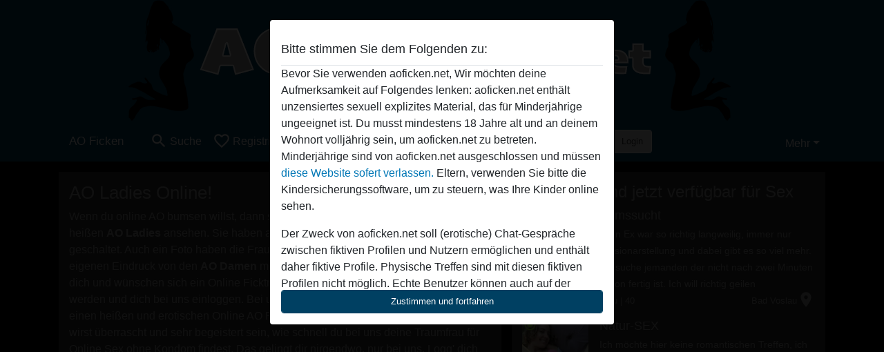

--- FILE ---
content_type: text/html; charset=UTF-8
request_url: https://aoficken.net/aoladies
body_size: 25259
content:
<!DOCTYPE html><html lang="de"><head><meta http-equiv="Content-Type" content="text/html; charset=utf-8" /><meta name="language" content="de" /><meta name="viewport" content="width=device-width, initial-scale=1, maximum-scale=5"><meta name="apple-mobile-web-app-capable" content="yes" /><meta name="mobile-web-app-capable" content="yes"><meta name="robots" content="index,follow" /><link rel="icon" href="/media/12-favicongeneral.png" type="image/x-icon" /><link rel="shortcut icon" href="/media/12-favicongeneral.png" type="image/x-icon" /><meta name="title" content="AO Ladies - Aufregende Fick Anzeigen mit AO Lady - Gratis Anmelden!" /><meta name="csrf-param" content="_csrf"><meta name="csrf-token" content="_fUKrfSinKQoi0fBa51tPD1Yu4OtpmCReOHeduL5vOSXwjzevubw3XHgIvEjrCIKeg_f6cXDKPYV0e0TmoPqlw=="><title>AO Ladies - Aufregende Fick Anzeigen mit AO Lady - Gratis Anmelden!</title><script type="text/javascript">window.dataLayer = [[]];</script><!-- Global site tag (gtag.js) - Google Analytics --><script async src="https://www.googletagmanager.com/gtag/js?id=G-X2JDGPQH1N"></script><script>
  window.dataLayer = window.dataLayer || [];
  function gtag(){dataLayer.push(arguments);}
  gtag('js', new Date());

  gtag('config', 'G-X2JDGPQH1N');
</script><meta name="description" content="Jetzt Online Sex ohne Kondom mit scharfen AO Ladies. Heiße AO Ladies online findest du auf unserer Plattform für prickelnden Online Sex ohne Kondom. Kostenlos Registrieren!">
<link href="/css/runtime/6504_5.1.3.1.min.css?v=1740622877" rel="stylesheet">
<link href="/css/bundle.min.css?v=1755867529" rel="stylesheet"></head><body class="d-flex flex-column min-vh-100"><div id="splash-modal" class="modal fade" tabindex="-1" aria-hidden="true"><div class="modal-dialog"><div class="modal-content"><div class="modal-body"><div class="modal-header" style="padding-left: 0; padding-bottom: 0.25rem;"><h5>Bitte stimmen Sie dem Folgenden zu:</h5></div><div class="overflow-scroll" style="height: 325px"><p>Bevor Sie verwenden aoficken.net, Wir möchten deine Aufmerksamkeit auf Folgendes lenken: aoficken.net enthält unzensiertes sexuell explizites Material, das für Minderjährige ungeeignet ist. Du musst mindestens 18 Jahre alt und an deinem Wohnort volljährig sein, um aoficken.net zu betreten. Minderjährige sind von aoficken.net ausgeschlossen und müssen <a href="https://google.com">diese Website sofert verlassen.</a> Eltern, verwenden Sie bitte die Kindersicherungssoftware, um zu steuern, was Ihre Kinder online sehen.</p><p>Der Zweck von aoficken.net soll (erotische) Chat-Gespräche zwischen fiktiven Profilen und Nutzern ermöglichen und enthält daher fiktive Profile. Physische Treffen sind mit diesen fiktiven Profilen nicht möglich. Echte Benutzer können auch auf der Website gefunden werden. Weitere Informationen zum Erkennen von fiktiven Profilen findest du in den <a href="/site/page?view=faq">FAQ</a>.</p><p>Du erklärt, dass die folgenden Tatsachen zutreffend sind:
  <ul><li>Ich bin mindestens 18 Jahre alt und an meinem Wohnort volljährig.</li><li>Ich werde kein Material von aoficken.net weitergeben.</li><li>Ich werde Minderjährigen keinen Zugang zu aoficken.net oder darin enthaltenen Materialien gestatten.</li><li>Jegliches Material, das ich von aoficken.net ansehe oder herunterlade, ist für meinen persönlichen Gebrauch und ich werde es keinem Minderjährigen zeigen.</li><li>Ich wurde von den Lieferanten dieses Materials nicht kontaktiert und entscheide mich bereitwillig, es anzuzeigen oder herunterzuladen.</li><li>Ich erkenne an, dass aoficken.net Fantasieprofile umfasst, die von der Website erstellt und betrieben werden und mit mir zu Werbe- und anderen Zwecken kommunizieren können.</li><li>Ich erkenne an, dass Personen, die auf Fotos auf der Zielseite oder in Fantasieprofilen erscheinen, möglicherweise keine tatsächlichen Mitglieder von aoficken.net sind und dass bestimmte Daten nur zu Illustrationszwecken bereitgestellt werden.</li><li>Ich erkenne an, dass aoficken.net nicht nach dem Hintergrund seiner Mitglieder fragt und die Website nicht anderweitig versucht, die Richtigkeit der Aussagen ihrer Mitglieder zu überprüfen.</li></ul></p></div><button class="btn btn-primary form-control" data-bs-dismiss="modal">Zustimmen und fortfahren</button></div></div></div></div><div class="modal-backdrop pre show"></div><div id="header-img"></div><header class="navbar sticky-top navbar-expand-md header-image navbar-default navbar-dark" data-context="navigation"><nav class="container-lg"><button class="navbar-toggler" type="button" data-bs-toggle="collapse" data-bs-target="#navbarSupportedContent" aria-controls="navbarSupportedContent" aria-expanded="false" aria-label="Toggle navigation"
        onclick="$('.navbar-collapse#navbarUser').collapse('hide');"
        ><span class="navbar-toggler-icon"></span></button><a href="/" class="navbar-brand me-auto"><span id="logo-img">AO Ficken</span></a><div class="collapse navbar-collapse w-100" id="navbarSupportedContent"><form id="login-mobile-form" class="d-md-none" action="/user/credentials/form" method="post" style="text-align: right;"><input type="hidden" name="_csrf" value="_fUKrfSinKQoi0fBa51tPD1Yu4OtpmCReOHeduL5vOSXwjzevubw3XHgIvEjrCIKeg_f6cXDKPYV0e0TmoPqlw=="><div class="field-loginform-email required" data-context="input-fields"><input type="email" id="loginform-email" class="form-control" name="LoginForm[email]" placeholder="E-Mail" required autocomplete="username" aria-required="true"></div><div class="field-loginform-password required" data-context="input-fields"><input type="password" id="loginform-password" class="form-control" name="LoginForm[password]" placeholder="Passwort" required autocomplete="current-password" aria-required="true"></div><div class="field-loginform-submit"><button type="submit" class="btn btn-login form-control" name="login-button" data-context="btn-login">Login</button></div></form><ul id="main-nav" class="navbar-nav nav"><li class="nav-item" aria-label="Toggle search" onclick="$(&#039;.navbar-collapse#navbarSupportedContent,.navbar-collapse#navbarUser&#039;).collapse(&#039;hide&#039;); var myCollapse = document.getElementById(&#039;navSearch&#039;);
            myCollapse &amp;&amp; bootstrap.Collapse.getOrCreateInstance(myCollapse).toggle(); var searchBox = document.getElementById(&#039;search-box&#039;); searchBox &amp;&amp; bootstrap.Collapse.getOrCreateInstance(searchBox).toggle();"><a class="nav-link" href="#"><i class="material-icons">search</i><span>Suche</span></a></li><li class="nav-item"><a class="nav-link" href="/registrieren"><i class="material-icons">favorite_border</i><span>Registrieren</span></a></li><li class="d-none d-md-block d-lg-none nav-item"><a class="nav-link" href="/user/credentials/form"><i class="material-icons">login</i><span>Login</span></a></li><li class="d-md-none nav-item"><a class="nav-link" href="/user/credentials/request-reset"><i class="material-icons">vpn_key</i><span>Passwort vergessen</span></a></li><li class="d-md-none nav-item"><a class="nav-link" href="/contact"><i class="material-icons">contact_mail</i><span>Kontaktiere uns</span></a></li></ul><form id="login-form-desktop" class="ms-auto d-none d-lg-flex" action="/user/credentials/form" method="post" style="text-align: right;"><input type="hidden" name="_csrf" value="_fUKrfSinKQoi0fBa51tPD1Yu4OtpmCReOHeduL5vOSXwjzevubw3XHgIvEjrCIKeg_f6cXDKPYV0e0TmoPqlw=="><div class="field-loginform-desktop-email required" data-context="input-fields"><input type="email" id="loginform-desktop-email" class="form-control" name="LoginForm[email]" placeholder="E-Mail" required autocomplete="username" aria-required="true"></div><div class="field-loginform-desktop-password required" data-context="input-fields"><input type="password" id="loginform-desktop-password" class="form-control" name="LoginForm[password]" placeholder="Passwort" required autocomplete="current-password" aria-required="true"></div><button type="submit" class="btn btn-login btn-block" name="login-button" data-context="btn-login">Login</button></form><ul id="w0" class="navbar-nav ms-auto nav"><li class="dropdown nav-item"><a id="navbarDropdownGuests" class="dropdown-toggle nav-link dropdown-toggle nav-link" href="#" role="button" data-toggle="dropstart" aria-expanded="false" aria-haspopup="true" data-bs-toggle="dropdown" aria-expanded="false">Mehr</a><div id="w1" class="dropdown-menu-end dropdown-menu"><a class="dropdown-item" href="/user/credentials/form"><i class="material-icons">login</i> Login</a><a class="dropdown-item" href="/user/credentials/request-reset"><i class="material-icons">vpn_key</i>  Passwort vergessen</a><a class="dropdown-item" href="/contact"><i class="material-icons">contact_mail</i> Kontaktiere uns</a></div></li></ul></div></nav></header><div class="stick-to-nav"><div class="container-lg collapse" id="navSearch"><div class="box mb-0 mt-2"><form id="nav-search" action="/suchergebnisse" method="GET" role="form"><div class="row"><div class="form-group col-lg-6 form-check mt-2 field-search-genders"><label class="form-label">Wen möchtest du finden?</label><input type="hidden" name="Search[genders]" value=""><div id="search-genders"><input type="checkbox" id="i8" class="btn-check" name="Search[genders][]" value="male"><label class="btn btn-outline-secondary" for="i8">Mann</label><input type="checkbox" id="i9" class="btn-check" name="Search[genders][]" value="female" checked><label class="btn btn-outline-secondary" for="i9">Frau</label><input type="checkbox" id="i10" class="btn-check" name="Search[genders][]" value="couple"><label class="btn btn-outline-secondary" for="i10">Paar</label><input type="checkbox" id="i11" class="btn-check" name="Search[genders][]" value="shemale"><label class="btn btn-outline-secondary" for="i11">Shemale</label><div class="invalid-feedback"></div></div><div class="invalid-feedback"></div></div><div class="form-group col-lg-6 form-check mt-2 field-search-agegroups"><label class="form-label">Welches Alter?</label><input type="hidden" name="Search[agegroups]" value=""><div id="search-agegroups"><input type="checkbox" id="i12" class="btn-check" name="Search[agegroups][]" value="18-25"><label class="btn btn-outline-secondary" for="i12">18-25</label><input type="checkbox" id="i13" class="btn-check" name="Search[agegroups][]" value="26-35"><label class="btn btn-outline-secondary" for="i13">26-35</label><input type="checkbox" id="i14" class="btn-check" name="Search[agegroups][]" value="36-54"><label class="btn btn-outline-secondary" for="i14">36-54</label><input type="checkbox" id="i15" class="btn-check" name="Search[agegroups][]" value="55+"><label class="btn btn-outline-secondary" for="i15">55+</label><div class="invalid-feedback"></div></div><div class="invalid-feedback"></div></div></div><div class="row mb-3"><div class="col-6 form-group field-nav-search-province"><label class="form-label" for="nav-search-province">in welchem Bundesland?</label><select id="nav-search-province" class="form-select" name="Search[province]"><option value="">Alle</option><option value="AT">Österreich</option><option value="CH">Schweiz</option><option value="DE">Deutschland</option><optgroup label="Österreich"><option value="AT-1">Burgenland</option><option value="AT-2">Kärnten</option><option value="AT-3">Niederösterreich</option><option value="AT-4">Oberösterreich</option><option value="AT-5">Salzburg</option><option value="AT-6">Steiermark</option><option value="AT-7">Tirol</option><option value="AT-8">Vorarlberg</option><option value="AT-9">Wien</option></optgroup><optgroup label="Schweiz"><option value="CH-AG">Aargau</option><option value="CH-AI">Appenzell Innerrhoden</option><option value="CH-AR">Appenzell Ausserrhoden</option><option value="CH-BE">Bern</option><option value="CH-BL">Basel-Landschaft</option><option value="CH-BS">Basel-Stadt</option><option value="CH-FR">Freiburg</option><option value="CH-GL">Glarus</option><option value="CH-GR">Graubünden</option><option value="CH-LU">Luzern</option><option value="CH-NW">Nidwalden</option><option value="CH-OW">Obwalden</option><option value="CH-SG">Sankt Gallen</option><option value="CH-SH">Schaffhausen</option><option value="CH-SO">Solothurn</option><option value="CH-SZ">Schwyz</option><option value="CH-TG">Thurgau</option><option value="CH-UR">Uri</option><option value="CH-ZG">Zug</option><option value="CH-ZH">Zürich</option></optgroup><optgroup label="Deutschland"><option value="DE-BB">Brandenburg</option><option value="DE-BE">Berlin</option><option value="DE-BW">Baden-Württemberg</option><option value="DE-BY">Bayern</option><option value="DE-HB">Bremen</option><option value="DE-HE">Hessen</option><option value="DE-HH">Hamburg</option><option value="DE-MV">Mecklenburg-Vorpommern</option><option value="DE-NI">Niedersachsen</option><option value="DE-NW">Nordrhein-Westfalen</option><option value="DE-RP">Rheinland-Pfalz</option><option value="DE-SH">Schleswig-Holstein</option><option value="DE-SL">Saarland</option><option value="DE-SN">Sachsen</option><option value="DE-ST">Sachsen-Anhalt</option><option value="DE-TH">Thüringen</option></optgroup></select><div class="invalid-feedback"></div></div><div class="col-6 form-group field-nav-search-town"><label class="form-label" for="nav-search-town">Welche Stadt?</label><select id="nav-search-town" class="form-select" name="Search[town]"><option value="">Alle</option><option value="Aalsmeer">Aalsmeer</option><option value="Alkmaar">Alkmaar</option><option value="Amstelveen">Amstelveen</option><option value="Amsterdam">Amsterdam</option><option value="Anna Paulowna">Anna Paulowna</option><option value="Badhoevendorp">Badhoevendorp</option><option value="Bergen">Bergen</option><option value="Beverwijk">Beverwijk</option><option value="Blaricum">Blaricum</option><option value="Bloemendaal">Bloemendaal</option><option value="Bussum">Bussum</option><option value="Castricum">Castricum</option><option value="Den Helder">Den Helder</option><option value="Diemen">Diemen</option><option value="Edam">Edam</option><option value="Enkhuizen">Enkhuizen</option><option value="Haarlem">Haarlem</option><option value="Heemskerk">Heemskerk</option><option value="Heemstede">Heemstede</option><option value="Heerhugowaard">Heerhugowaard</option><option value="Heiloo">Heiloo</option><option value="Hilversum">Hilversum</option><option value="Hoofddorp">Hoofddorp</option><option value="Hoorn">Hoorn</option><option value="Huizen">Huizen</option><option value="Julianadorp">Julianadorp</option><option value="Landsmeer">Landsmeer</option><option value="Langedijk">Langedijk</option><option value="Laren">Laren</option><option value="Medemblik">Medemblik</option><option value="Middenbeemster">Middenbeemster</option><option value="Monnickendam">Monnickendam</option><option value="Naarden">Naarden</option><option value="Nieuw-Vennep">Nieuw-Vennep</option><option value="Oostzaan">Oostzaan</option><option value="Opmeer">Opmeer</option><option value="Ouderkerk aan de Amstel">Ouderkerk aan de Amstel</option><option value="Oudorp">Oudorp</option><option value="Purmerend">Purmerend</option><option value="Rozenburg">Rozenburg</option><option value="Schagen">Schagen</option><option value="Texel">Texel</option><option value="Uitgeest">Uitgeest</option><option value="Uithoorn">Uithoorn</option><option value="Velsen">Velsen</option><option value="Volendam">Volendam</option><option value="Weesp">Weesp</option><option value="Wormer">Wormer</option><option value="Zaanstad">Zaanstad</option><option value="Zandvoort">Zandvoort</option><option value="Zwanenburg">Zwanenburg</option></select><div class="invalid-feedback"></div></div></div><div class="row"><div class="col-lg-6"><div class="col-12 field-nav-search-online"><div class="form-check form-switch"><input type="hidden" name="Search[online]" value="0"><input type="checkbox" id="nav-search-online" class="form-check-input" name="Search[online]" value="1" role="switch"><label class="form-check-label" for="nav-search-online">Nur online?</label><div class="invalid-feedback"></div></div></div><div class="col-12 field-nav-search-picture-only"><div class="form-check form-switch"><input type="hidden" name="Search[pictureOnly]" value="0"><input type="checkbox" id="nav-search-picture-only" class="form-check-input" name="Search[pictureOnly]" value="1" role="switch"><label class="form-check-label" for="nav-search-picture-only">Nur Foto?</label><div class="invalid-feedback"></div></div></div></div><div class="col-lg-6 field-nav-search-nickname"><label class="form-label" for="nav-search-nickname">Oder nach Benutzername suchen</label><input type="text" id="nav-search-nickname" class="form-control" name="Search[nickname]"><div class="invalid-feedback"></div></div></div><button type="submit" class="form-control btn btn-lg btn-primary mt-3" data-context="btn-primary"><i class="material-icons">search</i> Jetzt finden!</button></form></div></div></div><main class="container-lg" id="wrap"><div class="row"><div class="col-md-7"><div class="box" data-context="box"><h1>AO Ladies Online!</h1><p>Wenn du online AO bumsen willst, dann solltest du dir einmal auf unserer Plattform die heißen <b>AO Ladies</b> ansehen. Sie haben alle eine aufregende Fickanzeige bei uns geschaltet. Auch  ein Foto haben die Frauen beigefügt. Da kannst du dir sofort einen eigenen Eindruck von den <strong>AO Damen</strong> machen. Alle Frauen sind schon ganz heiß auf dich und wünschen sich ein Online Ficktreffen mit dir. Da solltest du sofort aktiv werden und dich bei uns einloggen. Bei uns findest du sofort deine Traumpartnerin für einen heißen und erotischen Online AO Fick. Probier' es jetzt gleich einmal aus. Du wirst überrascht und sehr begeistert sein, wie schnell du bei uns deine Traumfrau für Online Sex ohne Kondom findest. Das gelingt dir nirgendwo, nur bei uns. Logg' dich jetzt ein und du wirst prickelnden Online Sex mit deiner Wunschfrau haben.</p></div><div class="box" data-context="box"><h2>Sexanzeigen für AO Ladies</h2><div id="w0" class="thumbnails row"><div class="col-md-4 col-6"><a class="has-thumbnail" href="https://aoficken.net/deutschland/schleswig-holstein/2896605-37-verpinkte+renate" alt="verpinkte Renate aus Schleswig-Holstein,Deutschland" data-context="images" data-index="0"><picture class="thumbnail"><source type="image/webp" srcset="https://aoficken.net/pictures/360/verpinkte%20Renate-99774.webp"><source type="image/jpeg" srcset="https://aoficken.net/pictures/360/verpinkte%20Renate-99774.jpg"><img src="https://aoficken.net/pictures/360/verpinkte%20Renate-99774.jpg" alt="verpinkte Renate aus Schleswig-Holstein,Deutschland" loading="lazy"></picture></a></div><div class="col-md-4 col-6"><a class="has-thumbnail" href="https://aoficken.net/deutschland/nordrhein-westfalen/1409721-70-wietjehessen" alt="WietjeHessen aus Nordrhein-Westfalen,Deutschland" data-context="images" data-index="1"><picture class="thumbnail"><source type="image/webp" srcset="https://aoficken.net/pictures/360/WietjeHessen-93266.webp"><source type="image/jpeg" srcset="https://aoficken.net/pictures/360/WietjeHessen-93266.jpg"><img src="https://aoficken.net/pictures/360/WietjeHessen-93266.jpg" alt="WietjeHessen aus Nordrhein-Westfalen,Deutschland" loading="lazy"></picture></a></div><div class="col-md-4 col-6"><a class="has-thumbnail" href="https://aoficken.net/%C3%96sterreich/wien/1468509-30-blondeschoenheit" alt="BlondeSchoenheit aus Wien,Österreich" data-context="images" data-index="2"><picture class="thumbnail"><source type="image/webp" srcset="https://aoficken.net/pictures/360/BlondeSchoenheit-52044.webp"><source type="image/jpeg" srcset="https://aoficken.net/pictures/360/BlondeSchoenheit-52044.jpg"><img src="https://aoficken.net/pictures/360/BlondeSchoenheit-52044.jpg" alt="BlondeSchoenheit aus Wien,Österreich" loading="lazy"></picture></a></div><div class="col-md-4 col-6"><a class="has-thumbnail" href="https://aoficken.net/deutschland/nordrhein-westfalen/2049663-31-ludermarie" alt="Ludermarie aus Nordrhein-Westfalen,Deutschland" data-context="images" data-index="3"><picture class="thumbnail"><source type="image/webp" srcset="https://aoficken.net/pictures/360/Ludermarie-83765.webp"><source type="image/jpeg" srcset="https://aoficken.net/pictures/360/Ludermarie-83765.jpg"><img src="https://aoficken.net/pictures/360/Ludermarie-83765.jpg" alt="Ludermarie aus Nordrhein-Westfalen,Deutschland" loading="lazy"></picture></a></div><div class="col-md-4 col-6"><a class="has-thumbnail" href="https://aoficken.net/deutschland/niedersachsen/1405122-60-margrete54" alt="Margrete54 aus Niedersachsen,Deutschland" data-context="images" data-index="4"><picture class="thumbnail"><source type="image/webp" srcset="https://aoficken.net/pictures/360/Margrete54-95945.webp"><source type="image/jpeg" srcset="https://aoficken.net/pictures/360/Margrete54-95945.jpg"><img src="https://aoficken.net/pictures/360/Margrete54-95945.jpg" alt="Margrete54 aus Niedersachsen,Deutschland" loading="lazy"></picture></a></div><div class="col-md-4 col-6"><a class="has-thumbnail" href="https://aoficken.net/%C3%96sterreich/wien/1434222-32-copacobana2000" alt="Copacobana2000 aus Wien,Österreich" data-context="images" data-index="5"><picture class="thumbnail"><source type="image/webp" srcset="https://aoficken.net/pictures/360/Copacobana2000-73081.webp"><source type="image/jpeg" srcset="https://aoficken.net/pictures/360/Copacobana2000-73081.jpg"><img src="https://aoficken.net/pictures/360/Copacobana2000-73081.jpg" alt="Copacobana2000 aus Wien,Österreich" loading="lazy"></picture></a></div><div class="col-md-4 col-6"><a class="has-thumbnail" href="https://aoficken.net/deutschland/bayern/3610598-28-fingerimpo28" alt="FingerImPo28 aus Bayern,Deutschland" data-context="images" data-index="6"><picture class="thumbnail"><source type="image/webp" srcset="https://aoficken.net/pictures/360/FingerImPo28-39144.webp"><source type="image/jpeg" srcset="https://aoficken.net/pictures/360/FingerImPo28-39144.jpg"><img src="https://aoficken.net/pictures/360/FingerImPo28-39144.jpg" alt="FingerImPo28 aus Bayern,Deutschland" loading="lazy"></picture></a></div><div class="col-md-4 col-6"><a class="has-thumbnail" href="https://aoficken.net/%C3%96sterreich/wien/1487586-41-sunnysideup" alt="sunnysideup aus Wien,Österreich" data-context="images" data-index="7"><picture class="thumbnail"><source type="image/webp" srcset="https://aoficken.net/pictures/360/sunnysideup-44338.webp"><source type="image/jpeg" srcset="https://aoficken.net/pictures/360/sunnysideup-44338.jpg"><img src="https://aoficken.net/pictures/360/sunnysideup-44338.jpg" alt="sunnysideup aus Wien,Österreich" loading="lazy"></picture></a></div><div class="col-md-4 col-6"><a class="has-thumbnail" href="https://aoficken.net/deutschland/bayern/1093872-66-haarige+bella" alt="haarige bella aus Bayern,Deutschland" data-context="images" data-index="8"><picture class="thumbnail"><source type="image/webp" srcset="https://aoficken.net/pictures/360/haarige%20bella-46573.webp"><source type="image/jpeg" srcset="https://aoficken.net/pictures/360/haarige%20bella-46573.jpg"><img src="https://aoficken.net/pictures/360/haarige%20bella-46573.jpg" alt="haarige bella aus Bayern,Deutschland" loading="lazy"></picture></a></div><div class="col-md-4 col-6"><a class="has-thumbnail" href="https://aoficken.net/%C3%96sterreich/vorarlberg/1551078-33-roll%C3%B6chen" alt="Rollöchen aus Vorarlberg,Österreich" data-context="images" data-index="9"><picture class="thumbnail"><source type="image/webp" srcset="https://aoficken.net/pictures/360/Roll%C3%B6chen-23576.webp"><source type="image/jpeg" srcset="https://aoficken.net/pictures/360/Roll%C3%B6chen-23576.jpg"><img src="https://aoficken.net/pictures/360/Roll%C3%B6chen-23576.jpg" alt="Rollöchen aus Vorarlberg,Österreich" loading="lazy"></picture></a></div><div class="col-md-4 col-6"><a class="has-thumbnail" href="https://aoficken.net/deutschland/bayern/875927-33-nasselust" alt="NasseLust aus Bayern,Deutschland" data-context="images" data-index="10"><picture class="thumbnail"><source type="image/webp" srcset="https://aoficken.net/pictures/360/NasseLust-99436.webp"><source type="image/jpeg" srcset="https://aoficken.net/pictures/360/NasseLust-99436.jpg"><img src="https://aoficken.net/pictures/360/NasseLust-99436.jpg" alt="NasseLust aus Bayern,Deutschland" loading="lazy"></picture></a></div><div class="col-md-4 col-6"><a class="has-thumbnail" href="https://aoficken.net/deutschland/baden-w%C3%BCrttemberg/1189791-41-sweet+arabella" alt="sweet arabella aus Baden-Württemberg,Deutschland" data-context="images" data-index="11"><picture class="thumbnail"><source type="image/webp" srcset="https://aoficken.net/pictures/360/sweet%20arabella-80797.webp"><source type="image/jpeg" srcset="https://aoficken.net/pictures/360/sweet%20arabella-80797.jpg"><img src="https://aoficken.net/pictures/360/sweet%20arabella-80797.jpg" alt="sweet arabella aus Baden-Württemberg,Deutschland" loading="lazy"></picture><i class="material-icons online">radio_button_checked</i></a></div><div class="col-md-4 col-6"><a class="has-thumbnail" href="https://aoficken.net/schweiz/bern/2131299-32-ninnanta" alt="Ninnanta aus Bern,Schweiz" data-context="images" data-index="12"><picture class="thumbnail"><source type="image/webp" srcset="https://aoficken.net/pictures/360/Ninnanta-90448.webp"><source type="image/jpeg" srcset="https://aoficken.net/pictures/360/Ninnanta-90448.jpg"><img src="https://aoficken.net/pictures/360/Ninnanta-90448.jpg" alt="Ninnanta aus Bern,Schweiz" loading="lazy"></picture></a></div><div class="col-md-4 col-6"><a class="has-thumbnail" href="https://aoficken.net/deutschland/bremen/3472856-36-blondinchen32" alt="Blondinchen32 aus Bremen,Deutschland" data-context="images" data-index="13"><picture class="thumbnail"><source type="image/webp" srcset="https://aoficken.net/pictures/360/Blondinchen32-26441.webp"><source type="image/jpeg" srcset="https://aoficken.net/pictures/360/Blondinchen32-26441.jpg"><img src="https://aoficken.net/pictures/360/Blondinchen32-26441.jpg" alt="Blondinchen32 aus Bremen,Deutschland" loading="lazy"></picture></a></div><div class="col-md-4 col-6"><a class="has-thumbnail" href="https://aoficken.net/deutschland/berlin/3438317-27-hellas007" alt="Hellas007 aus Berlin,Deutschland" data-context="images" data-index="14"><picture class="thumbnail"><source type="image/webp" srcset="https://aoficken.net/pictures/360/Hellas007-64988.webp"><source type="image/jpeg" srcset="https://aoficken.net/pictures/360/Hellas007-64988.jpg"><img src="https://aoficken.net/pictures/360/Hellas007-64988.jpg" alt="Hellas007 aus Berlin,Deutschland" loading="lazy"></picture></a></div><div class="col-md-4 col-6"><a class="has-thumbnail" href="https://aoficken.net/%C3%96sterreich/wien/1517613-28-dorisday" alt="DorisDay aus Wien,Österreich" data-context="images" data-index="15"><picture class="thumbnail"><source type="image/webp" srcset="https://aoficken.net/pictures/360/DorisDay-35168.webp"><source type="image/jpeg" srcset="https://aoficken.net/pictures/360/DorisDay-35168.jpg"><img src="https://aoficken.net/pictures/360/DorisDay-35168.jpg" alt="DorisDay aus Wien,Österreich" loading="lazy"></picture></a></div><div class="col-md-4 col-6"><a class="has-thumbnail" href="https://aoficken.net/deutschland/sachsen-anhalt/1312683-39-hadrina" alt="Hadrina aus Sachsen-Anhalt,Deutschland" data-context="images" data-index="16"><picture class="thumbnail"><source type="image/webp" srcset="https://aoficken.net/pictures/360/Hadrina-36466.webp"><source type="image/jpeg" srcset="https://aoficken.net/pictures/360/Hadrina-36466.jpg"><img src="https://aoficken.net/pictures/360/Hadrina-36466.jpg" alt="Hadrina aus Sachsen-Anhalt,Deutschland" loading="lazy"></picture></a></div><div class="col-md-4 col-6"><a class="has-thumbnail" href="https://aoficken.net/deutschland/nordrhein-westfalen/2890789-40-blonde+michelle+35" alt="Blonde Michelle 35 aus Nordrhein-Westfalen,Deutschland" data-context="images" data-index="17"><picture class="thumbnail"><source type="image/webp" srcset="https://aoficken.net/pictures/360/Blonde%20Michelle%2035-83262.webp"><source type="image/jpeg" srcset="https://aoficken.net/pictures/360/Blonde%20Michelle%2035-83262.jpg"><img src="https://aoficken.net/pictures/360/Blonde%20Michelle%2035-83262.jpg" alt="Blonde Michelle 35 aus Nordrhein-Westfalen,Deutschland" loading="lazy"></picture></a></div><div class="col-md-4 col-6"><a class="has-thumbnail" href="https://aoficken.net/deutschland/hamburg/873824-26-dasmoppel" alt="DasMoppel aus Hamburg,Deutschland" data-context="images" data-index="18"><picture class="thumbnail"><source type="image/webp" srcset="https://aoficken.net/pictures/360/DasMoppel-32883.webp"><source type="image/jpeg" srcset="https://aoficken.net/pictures/360/DasMoppel-32883.jpg"><img src="https://aoficken.net/pictures/360/DasMoppel-32883.jpg" alt="DasMoppel aus Hamburg,Deutschland" loading="lazy"></picture></a></div><div class="col-md-4 col-6"><a class="has-thumbnail" href="https://aoficken.net/schweiz/solothurn/1935828-67-gundulahey" alt="GundulaHey aus Solothurn,Schweiz" data-context="images" data-index="19"><picture class="thumbnail"><source type="image/webp" srcset="https://aoficken.net/pictures/360/GundulaHey-56577.webp"><source type="image/jpeg" srcset="https://aoficken.net/pictures/360/GundulaHey-56577.jpg"><img src="https://aoficken.net/pictures/360/GundulaHey-56577.jpg" alt="GundulaHey aus Solothurn,Schweiz" loading="lazy"></picture></a></div><div class="col-md-4 col-6"><a class="has-thumbnail" href="https://aoficken.net/deutschland/nordrhein-westfalen/1062051-42-crazy+nina" alt="crazy nina aus Nordrhein-Westfalen,Deutschland" data-context="images" data-index="20"><picture class="thumbnail"><source type="image/webp" srcset="https://aoficken.net/pictures/360/crazy%20nina-69575.webp"><source type="image/jpeg" srcset="https://aoficken.net/pictures/360/crazy%20nina-69575.jpg"><img src="https://aoficken.net/pictures/360/crazy%20nina-69575.jpg" alt="crazy nina aus Nordrhein-Westfalen,Deutschland" loading="lazy"></picture></a></div><div class="col-md-4 col-6"><a class="has-thumbnail" href="https://aoficken.net/deutschland/nordrhein-westfalen/3451844-22-funkychiick" alt="FunkyChiick aus Nordrhein-Westfalen,Deutschland" data-context="images" data-index="21"><picture class="thumbnail"><source type="image/webp" srcset="https://aoficken.net/pictures/360/FunkyChiick-73456.webp"><source type="image/jpeg" srcset="https://aoficken.net/pictures/360/FunkyChiick-73456.jpg"><img src="https://aoficken.net/pictures/360/FunkyChiick-73456.jpg" alt="FunkyChiick aus Nordrhein-Westfalen,Deutschland" loading="lazy"></picture></a></div><div class="col-md-4 col-6"><a class="has-thumbnail" href="https://aoficken.net/deutschland/th%C3%BCringen/3501621-32-anisa93" alt="Anisa93 aus Thüringen,Deutschland" data-context="images" data-index="22"><picture class="thumbnail"><source type="image/webp" srcset="https://aoficken.net/pictures/360/Anisa93-46512.webp"><source type="image/jpeg" srcset="https://aoficken.net/pictures/360/Anisa93-46512.jpg"><img src="https://aoficken.net/pictures/360/Anisa93-46512.jpg" alt="Anisa93 aus Thüringen,Deutschland" loading="lazy"></picture></a></div><div class="col-md-4 col-6"><a class="has-thumbnail" href="https://aoficken.net/deutschland/sachsen/1314879-65-butterfee" alt="ButterFee aus Sachsen,Deutschland" data-context="images" data-index="23"><picture class="thumbnail"><source type="image/webp" srcset="https://aoficken.net/pictures/360/ButterFee-81579.webp"><source type="image/jpeg" srcset="https://aoficken.net/pictures/360/ButterFee-81579.jpg"><img src="https://aoficken.net/pictures/360/ButterFee-81579.jpg" alt="ButterFee aus Sachsen,Deutschland" loading="lazy"></picture></a></div><div class="col-md-4 col-6"><a class="has-thumbnail" href="https://aoficken.net/%C3%96sterreich/k%C3%A4rnten/1485897-37-naaadineeeeeeee" alt="Naaadineeeeeeee aus Kärnten,Österreich" data-context="images" data-index="24"><picture class="thumbnail"><source type="image/webp" srcset="https://aoficken.net/pictures/360/Naaadineeeeeeee-18067.webp"><source type="image/jpeg" srcset="https://aoficken.net/pictures/360/Naaadineeeeeeee-18067.jpg"><img src="https://aoficken.net/pictures/360/Naaadineeeeeeee-18067.jpg" alt="Naaadineeeeeeee aus Kärnten,Österreich" loading="lazy"></picture></a></div><div class="col-md-4 col-6"><a class="has-thumbnail" href="https://aoficken.net/schweiz/z%C3%BCrich/1810272-28-finni23" alt="Finni23 aus Zürich,Schweiz" data-context="images" data-index="25"><picture class="thumbnail"><source type="image/webp" srcset="https://aoficken.net/pictures/360/Finni23-90102.webp"><source type="image/jpeg" srcset="https://aoficken.net/pictures/360/Finni23-90102.jpg"><img src="https://aoficken.net/pictures/360/Finni23-90102.jpg" alt="Finni23 aus Zürich,Schweiz" loading="lazy"></picture></a></div><div class="col-md-4 col-6"><a class="has-thumbnail" href="https://aoficken.net/schweiz/z%C3%BCrich/1776732-55-ulrriike" alt="Ulrriike aus Zürich,Schweiz" data-context="images" data-index="26"><picture class="thumbnail"><source type="image/webp" srcset="https://aoficken.net/pictures/360/Ulrriike-04922.webp"><source type="image/jpeg" srcset="https://aoficken.net/pictures/360/Ulrriike-04922.jpg"><img src="https://aoficken.net/pictures/360/Ulrriike-04922.jpg" alt="Ulrriike aus Zürich,Schweiz" loading="lazy"></picture></a></div><div class="col-md-4 col-6"><a class="has-thumbnail" href="https://aoficken.net/deutschland/hamburg/886913-29-anna-kristina95" alt="Anna-Kristina95 aus Hamburg,Deutschland" data-context="images" data-index="27"><picture class="thumbnail"><source type="image/webp" srcset="https://aoficken.net/pictures/360/Anna-Kristina95-38967.webp"><source type="image/jpeg" srcset="https://aoficken.net/pictures/360/Anna-Kristina95-38967.jpg"><img src="https://aoficken.net/pictures/360/Anna-Kristina95-38967.jpg" alt="Anna-Kristina95 aus Hamburg,Deutschland" loading="lazy"></picture><i class="material-icons online">radio_button_checked</i></a></div><div class="col-md-4 col-6"><a class="has-thumbnail" href="https://aoficken.net/%C3%96sterreich/wien/1439322-35-+pflaumenmus" alt=" Pflaumenmus aus Wien,Österreich" data-context="images" data-index="28"><picture class="thumbnail"><source type="image/webp" srcset="https://aoficken.net/pictures/360/%20Pflaumenmus-64333.webp"><source type="image/jpeg" srcset="https://aoficken.net/pictures/360/%20Pflaumenmus-64333.jpg"><img src="https://aoficken.net/pictures/360/%20Pflaumenmus-64333.jpg" alt=" Pflaumenmus aus Wien,Österreich" loading="lazy"></picture></a></div><div class="col-md-4 col-6"><a class="has-thumbnail" href="https://aoficken.net/schweiz/z%C3%BCrich/1780638-60-heisse+wollust55" alt="Heisse Wollust55 aus Zürich,Schweiz" data-context="images" data-index="29"><picture class="thumbnail"><source type="image/webp" srcset="https://aoficken.net/pictures/360/Heisse%20Wollust55-42362.webp"><source type="image/jpeg" srcset="https://aoficken.net/pictures/360/Heisse%20Wollust55-42362.jpg"><img src="https://aoficken.net/pictures/360/Heisse%20Wollust55-42362.jpg" alt="Heisse Wollust55 aus Zürich,Schweiz" loading="lazy"></picture></a></div></div></div></div><div class="col-md-5"><div class="box" data-context="box"><h2>Mitglieder sind jetzt verfügbar für Sex</h2><a class="d-flex user-list" href="https://aoficken.net/%C3%96sterreich/nieder%C3%B6sterreich/1449459-40-bumssucht"><div class="has-thumbnail media-image flex-shrink-0"><picture class="thumbnail"><source type="image/webp" srcset="https://aoficken.net/pictures/360/Bumssucht-27631.webp"><source type="image/jpeg" srcset="https://aoficken.net/pictures/360/Bumssucht-27631.jpg"><img src="https://aoficken.net/pictures/360/Bumssucht-27631.jpg" alt="Bumssucht aus Niederösterreich,Österreich" loading="lazy"></picture><i class="material-icons online">radio_button_checked</i></div><div class="ms-3 half-pad d-flex flex-column"><div class="title">Bumssucht</div><div class="description">Mein Ex war so richtig langweilig, immer nur Missionarstellung und dabei gibt es so viel mehr. Ich suche jemanden der nicht nach zwei Minuten schon fertig ist. Ich will richtig geilen ausdauernden Sex haben. Ich habe hohe Erwartungen das weiß ich ab...</div><div class="info justify-content-between flex-row-reverse d-flex" style="line-height: 2rem"><div><span class="town-full">Bad Voslau</span><span class="town-truncated">Bad Voslau</span><span class="province">, Niederösterreich</span><i class="material-icons">location_on</i></div><div class="left">
            Frau <span class="age">| 40</span><span class="sexuality"> | Hetero</span></div></div></div></a><a class="d-flex user-list" href="https://aoficken.net/%C3%96sterreich/wien/1431615-36-natur-sex"><div class="has-thumbnail media-image flex-shrink-0"><picture class="thumbnail"><source type="image/webp" srcset="https://aoficken.net/pictures/360/Natur-SEX-63093.webp"><source type="image/jpeg" srcset="https://aoficken.net/pictures/360/Natur-SEX-63093.jpg"><img src="https://aoficken.net/pictures/360/Natur-SEX-63093.jpg" alt="Natur-SEX aus Wien,Österreich" loading="lazy"></picture><i class="material-icons online">radio_button_checked</i></div><div class="ms-3 half-pad d-flex flex-column"><div class="title">Natur-SEX</div><div class="description">Ich möchte hier keine romantischen Treffen, ich möchte einfach nur Spaß haben. Ich möchte meinen Sexspielzeugen eine Pause gönnen und einen richtigen Schwanz in mir spüren und dich in der Natur ficken.</div><div class="info justify-content-between flex-row-reverse d-flex" style="line-height: 2rem"><div><span class="town-full">Wien</span><span class="town-truncated">Wien</span><span class="province">, Wien</span><i class="material-icons">location_on</i></div><div class="left">
            Frau <span class="age">| 36</span><span class="sexuality"> | Hetero</span></div></div></div></a><a class="d-flex user-list" href="https://aoficken.net/deutschland/nordrhein-westfalen/1060134-29-helen23"><div class="has-thumbnail media-image flex-shrink-0"><picture class="thumbnail"><source type="image/webp" srcset="https://aoficken.net/pictures/360/helen23-69967.webp"><source type="image/jpeg" srcset="https://aoficken.net/pictures/360/helen23-69967.jpg"><img src="https://aoficken.net/pictures/360/helen23-69967.jpg" alt="helen23 aus Nordrhein-Westfalen,Deutschland" loading="lazy"></picture><i class="material-icons online">radio_button_checked</i></div><div class="ms-3 half-pad d-flex flex-column"><div class="title">helen23</div><div class="description">Hallo, ich bin die Helen, ich komme aus dem Nordrhein Westfalen und mache eine Ausbildung zur Raumausstatterin, bin aber auch ansonsten sehr kreativ. Ich liebe es zusammen mit meiner Mitbewohnerin abwechslungsreiche Outfits zusammen zu stellen.</div><div class="info justify-content-between flex-row-reverse d-flex" style="line-height: 2rem"><div><span class="town-full">Geseke</span><span class="town-truncated">Geseke</span><span class="province">, Nordrhein-Westfalen</span><i class="material-icons">location_on</i></div><div class="left">
            Frau <span class="age">| 29</span><span class="sexuality"> | Hetero</span></div></div></div></a><a class="d-flex user-list" href="https://aoficken.net/deutschland/nordrhein-westfalen/2891964-39-sofaluder+braunschweig"><div class="has-thumbnail media-image flex-shrink-0"><picture class="thumbnail"><source type="image/webp" srcset="https://aoficken.net/pictures/360/Sofaluder%20Braunschweig-89256.webp"><source type="image/jpeg" srcset="https://aoficken.net/pictures/360/Sofaluder%20Braunschweig-89256.jpg"><img src="https://aoficken.net/pictures/360/Sofaluder%20Braunschweig-89256.jpg" alt="Sofaluder Braunschweig aus Nordrhein-Westfalen,Deutschland" loading="lazy"></picture><i class="material-icons online">radio_button_checked</i></div><div class="ms-3 half-pad d-flex flex-column"><div class="title">Sofaluder Braunschweig</div><div class="description">Ich bin immer gerne mal auf dem Sofa und immer mal wieder wenn ich dort mit meiner Freundin herum lümmle werden wir auch intim zusammen. Naja so ein Mann, der uns dann befriedigt wäre schon eine gute Sache. Ich bin die Andrea und meine Freundin hei...</div><div class="info justify-content-between flex-row-reverse d-flex" style="line-height: 2rem"><div><span class="town-full">Dusseldorf</span><span class="town-truncated">Dusseldorf</span><span class="province">, Nordrhein-Westfalen</span><i class="material-icons">location_on</i></div><div class="left">
            Frau <span class="age">| 39</span><span class="sexuality"> | Bisexuell</span></div></div></div></a><a class="d-flex user-list" href="https://aoficken.net/deutschland/hessen/899864-31-candyfuck"><div class="has-thumbnail media-image flex-shrink-0"><picture class="thumbnail"><source type="image/webp" srcset="https://aoficken.net/pictures/360/candyfuck-16694.webp"><source type="image/jpeg" srcset="https://aoficken.net/pictures/360/candyfuck-16694.jpg"><img src="https://aoficken.net/pictures/360/candyfuck-16694.jpg" alt="candyfuck aus Hessen,Deutschland" loading="lazy"></picture><i class="material-icons online">radio_button_checked</i></div><div class="ms-3 half-pad d-flex flex-column"><div class="title">candyfuck</div><div class="description">Ich will Sex haben und bin deshalb hier! Aber ich möchte es langsam angehen lassen, dass ist mir sehr wichtig, weil ich einfach keine gute Erfahrungen mit schnellen Dingen und Resultaten gesammelt habe! In der Ruhe liegt bekanntermaßen auch die Kra...</div><div class="info justify-content-between flex-row-reverse d-flex" style="line-height: 2rem"><div><span class="town-full">Baunatal</span><span class="town-truncated">Baunatal</span><span class="province">, Hessen</span><i class="material-icons">location_on</i></div><div class="left">
            Frau <span class="age">| 31</span><span class="sexuality"> | Hetero</span></div></div></div></a><a class="d-flex user-list" href="https://aoficken.net/deutschland/nordrhein-westfalen/873911-49-43hot"><div class="has-thumbnail media-image flex-shrink-0"><picture class="thumbnail"><source type="image/webp" srcset="https://aoficken.net/pictures/360/43hot-97136.webp"><source type="image/jpeg" srcset="https://aoficken.net/pictures/360/43hot-97136.jpg"><img src="https://aoficken.net/pictures/360/43hot-97136.jpg" alt="43hot aus Nordrhein-Westfalen,Deutschland" loading="lazy"></picture><i class="material-icons online">radio_button_checked</i></div><div class="ms-3 half-pad d-flex flex-column"><div class="title">43hot</div><div class="description">Warum ich immer noch single bin? Tja, das ist wirklich eine gute Frage! Ich hatte mir als kleines Mädchen immer vorgestellt, dass ich spätestens mit 25 Jahren verheiratet sein würde. Aber daraus ist nichts geworden, war pures Wunschdenken. Ich hab...</div><div class="info justify-content-between flex-row-reverse d-flex" style="line-height: 2rem"><div><span class="town-full">Herne</span><span class="town-truncated">Herne</span><span class="province">, Nordrhein-Westfalen</span><i class="material-icons">location_on</i></div><div class="left">
            Frau <span class="age">| 49</span><span class="sexuality"> | Hetero</span></div></div></div></a><a class="d-flex user-list" href="https://aoficken.net/schweiz/luzern/1880517-38-luckyluna2543"><div class="has-thumbnail media-image flex-shrink-0"><picture class="thumbnail"><source type="image/webp" srcset="https://aoficken.net/pictures/360/luckyluna2543-33082.webp"><source type="image/jpeg" srcset="https://aoficken.net/pictures/360/luckyluna2543-33082.jpg"><img src="https://aoficken.net/pictures/360/luckyluna2543-33082.jpg" alt="luckyluna2543 aus Luzern,Schweiz" loading="lazy"></picture><i class="material-icons online">radio_button_checked</i></div><div class="ms-3 half-pad d-flex flex-column"><div class="title">luckyluna2543</div><div class="description">Böse Zungen führen zu Streit. Gute führen zum O****mus. Formschöne Erektion in liebevolle Hände abzugeben.also sei meine erlösung und rett mich! du kannst mit mir amchen was du willst. schreib mich gerne an ich beiße nicht Ps ich liebe es sehr...</div><div class="info justify-content-between flex-row-reverse d-flex" style="line-height: 2rem"><div><span class="town-full">Sursee</span><span class="town-truncated">Sursee</span><span class="province">, Luzern</span><i class="material-icons">location_on</i></div><div class="left">
            Frau <span class="age">| 38</span><span class="sexuality"> | Hetero</span></div></div></div></a><a class="d-flex user-list" href="https://aoficken.net/deutschland/hessen/1421547-29-fickschlitten"><div class="has-thumbnail media-image flex-shrink-0"><picture class="thumbnail"><source type="image/webp" srcset="https://aoficken.net/pictures/360/Fickschlitten-01810.webp"><source type="image/jpeg" srcset="https://aoficken.net/pictures/360/Fickschlitten-01810.jpg"><img src="https://aoficken.net/pictures/360/Fickschlitten-01810.jpg" alt="Fickschlitten aus Hessen,Deutschland" loading="lazy"></picture><i class="material-icons online">radio_button_checked</i></div><div class="ms-3 half-pad d-flex flex-column"><div class="title">Fickschlitten</div><div class="description">Mein erster Anlauf im Leben ging in die Hose, vielleicht wird der zweite Anlauf mit dir ja perfekt, also würde ich mich freuen, wenn du dich meldest</div><div class="info justify-content-between flex-row-reverse d-flex" style="line-height: 2rem"><div><span class="town-full">Frankfurt</span><span class="town-truncated">Frankfurt</span><span class="province">, Hessen</span><i class="material-icons">location_on</i></div><div class="left">
            Frau <span class="age">| 29</span><span class="sexuality"> | Hetero</span></div></div></div></a><a class="d-flex user-list" href="https://aoficken.net/deutschland/brandenburg/1421496-29-lilafee"><div class="has-thumbnail media-image flex-shrink-0"><picture class="thumbnail"><source type="image/webp" srcset="https://aoficken.net/pictures/360/LilaFee-76570.webp"><source type="image/jpeg" srcset="https://aoficken.net/pictures/360/LilaFee-76570.jpg"><img src="https://aoficken.net/pictures/360/LilaFee-76570.jpg" alt="LilaFee aus Brandenburg,Deutschland" loading="lazy"></picture><i class="material-icons online">radio_button_checked</i></div><div class="ms-3 half-pad d-flex flex-column"><div class="title">LilaFee</div><div class="description">Ich bin neugierig auf alles. ich bin schelmisch und lustvoll unersättlich. Kannst du damit was anfangen?</div><div class="info justify-content-between flex-row-reverse d-flex" style="line-height: 2rem"><div><span class="town-full">Petershagen</span><span class="town-truncated">Petershagen</span><span class="province">, Brandenburg</span><i class="material-icons">location_on</i></div><div class="left">
            Frau <span class="age">| 29</span><span class="sexuality"> | Hetero</span></div></div></div></a><a class="d-flex user-list" href="https://aoficken.net/deutschland/baden-w%C3%BCrttemberg/1060062-30-chirstine+love"><div class="has-thumbnail media-image flex-shrink-0"><picture class="thumbnail"><source type="image/webp" srcset="https://aoficken.net/pictures/360/chirstine%20love-55046.webp"><source type="image/jpeg" srcset="https://aoficken.net/pictures/360/chirstine%20love-55046.jpg"><img src="https://aoficken.net/pictures/360/chirstine%20love-55046.jpg" alt="chirstine love aus Baden-Württemberg,Deutschland" loading="lazy"></picture><i class="material-icons online">radio_button_checked</i></div><div class="ms-3 half-pad d-flex flex-column"><div class="title">chirstine love</div><div class="description">ich suche immer nette Kontakte und vielleicht mehr... wenn es sich ergibt und die Chemie stimmt... Na komm, lass Dich nicht so lange bitten und schreib mir mal eine Nachricht. Ich warte schon darauf.
</div><div class="info justify-content-between flex-row-reverse d-flex" style="line-height: 2rem"><div><span class="town-full">Hockenheim</span><span class="town-truncated">Hockenheim</span><span class="province">, Baden-Württemberg</span><i class="material-icons">location_on</i></div><div class="left">
            Frau <span class="age">| 30</span><span class="sexuality"> | Hetero</span></div></div></div></a><a class="d-flex user-list" href="https://aoficken.net/schweiz/sankt+gallen/1821618-48-duschgeile43"><div class="has-thumbnail media-image flex-shrink-0"><picture class="thumbnail"><source type="image/webp" srcset="https://aoficken.net/pictures/360/Duschgeile43-29093.webp"><source type="image/jpeg" srcset="https://aoficken.net/pictures/360/Duschgeile43-29093.jpg"><img src="https://aoficken.net/pictures/360/Duschgeile43-29093.jpg" alt="Duschgeile43 aus Sankt Gallen,Schweiz" loading="lazy"></picture><i class="material-icons online">radio_button_checked</i></div><div class="ms-3 half-pad d-flex flex-column"><div class="title">Duschgeile43</div><div class="description">Ich bin etwas schüchtern und sprechen normalerweise Niemanden einfach so an aber im Netz ist es doch was anderes.Mein Stärken sind: Geduld, Pünktlichkeit und Ehrgeiz.Meine Schwäche: ich kann schnell emotional werden.</div><div class="info justify-content-between flex-row-reverse d-flex" style="line-height: 2rem"><div><span class="town-full">Uznach</span><span class="town-truncated">Uznach</span><span class="province">, Sankt Gallen</span><i class="material-icons">location_on</i></div><div class="left">
            Frau <span class="age">| 48</span><span class="sexuality"> | Hetero</span></div></div></div></a><a class="d-flex user-list" href="https://aoficken.net/deutschland/bayern/1416498-30-s%C3%BC%C3%9Fekatja"><div class="has-thumbnail media-image flex-shrink-0"><picture class="thumbnail"><source type="image/webp" srcset="https://aoficken.net/pictures/360/s%C3%BC%C3%9FeKatja-99032.webp"><source type="image/jpeg" srcset="https://aoficken.net/pictures/360/s%C3%BC%C3%9FeKatja-99032.jpg"><img src="https://aoficken.net/pictures/360/s%C3%BC%C3%9FeKatja-99032.jpg" alt="süßeKatja aus Bayern,Deutschland" loading="lazy"></picture><i class="material-icons online">radio_button_checked</i></div><div class="ms-3 half-pad d-flex flex-column"><div class="title">süßeKatja</div><div class="description">Ich bin hier um was neues probieren. Ich suche nach einem Mann der es liebt mich oral zu verwöhnen.</div><div class="info justify-content-between flex-row-reverse d-flex" style="line-height: 2rem"><div><span class="town-full">München</span><span class="town-truncated">München</span><span class="province">, Bayern</span><i class="material-icons">location_on</i></div><div class="left">
            Frau <span class="age">| 30</span><span class="sexuality"> | Hetero</span></div></div></div></a><a class="d-flex user-list" href="https://aoficken.net/schweiz/sankt+gallen/3434786-32-singsang44"><div class="has-thumbnail media-image flex-shrink-0"><picture class="thumbnail"><source type="image/webp" srcset="https://aoficken.net/pictures/360/Singsang44-92648.webp"><source type="image/jpeg" srcset="https://aoficken.net/pictures/360/Singsang44-92648.jpg"><img src="https://aoficken.net/pictures/360/Singsang44-92648.jpg" alt="Singsang44 aus Sankt Gallen,Schweiz" loading="lazy"></picture><i class="material-icons online">radio_button_checked</i></div><div class="ms-3 half-pad d-flex flex-column"><div class="title">Singsang44</div><div class="description">Ich bin für fast alles zu haben - hingebungsvoller S*x in allen Stellungen - ganz wie Du es am liebsten hast. Bei mir erlebst Du den Himmel auf Erden, denn ich verwöhne Dich voller Hingabe und werde Dir Deine Wünsche von den L*ppen ablesen. Schrei...</div><div class="info justify-content-between flex-row-reverse d-flex" style="line-height: 2rem"><div><span class="town-full">Jona</span><span class="town-truncated">Jona</span><span class="province">, Sankt Gallen</span><i class="material-icons">location_on</i></div><div class="left">
            Frau <span class="age">| 32</span><span class="sexuality"> | Hetero</span></div></div></div></a><a class="d-flex user-list" href="https://aoficken.net/deutschland/nordrhein-westfalen/1030482-46-marina40"><div class="has-thumbnail media-image flex-shrink-0"><picture class="thumbnail"><source type="image/webp" srcset="https://aoficken.net/pictures/360/marina40-51136.webp"><source type="image/jpeg" srcset="https://aoficken.net/pictures/360/marina40-51136.jpg"><img src="https://aoficken.net/pictures/360/marina40-51136.jpg" alt="marina40 aus Nordrhein-Westfalen,Deutschland" loading="lazy"></picture><i class="material-icons online">radio_button_checked</i></div><div class="ms-3 half-pad d-flex flex-column"><div class="title">marina40</div><div class="description">was schreibe ich über mich? das ist gar nicht so einfach,aber ich versuche es mal. bin alleinerziehende mama von zwei kindern. jetzt habe schon mindestens die hälfte derer die auf meinem profil gelandet sind die flucht ergriffen wetten? ich unterne...</div><div class="info justify-content-between flex-row-reverse d-flex" style="line-height: 2rem"><div><span class="town-full">Gelsenkirchen</span><span class="town-truncated">Gelsenkirchen</span><span class="province">, Nordrhein-Westfalen</span><i class="material-icons">location_on</i></div><div class="left">
            Frau <span class="age">| 46</span><span class="sexuality"> | Hetero</span></div></div></div></a><a class="d-flex user-list" href="https://aoficken.net/deutschland/nordrhein-westfalen/3391013-28-ladybird33"><div class="has-thumbnail media-image flex-shrink-0"><picture class="thumbnail"><source type="image/webp" srcset="https://aoficken.net/pictures/360/ladybird33-56236.webp"><source type="image/jpeg" srcset="https://aoficken.net/pictures/360/ladybird33-56236.jpg"><img src="https://aoficken.net/pictures/360/ladybird33-56236.jpg" alt="ladybird33 aus Nordrhein-Westfalen,Deutschland" loading="lazy"></picture><i class="material-icons online">radio_button_checked</i></div><div class="ms-3 half-pad d-flex flex-column"><div class="title">ladybird33</div><div class="description">Magst du leidenschaftliche und zärtliche Frauen die wissen wie man einen Mann richtig verwöhnt und glücklich macht, dann wirst du mich lieben. Den ich mag alles von a bis z hin. lass uns zusammen spaß haben und und lieben. Kuss</div><div class="info justify-content-between flex-row-reverse d-flex" style="line-height: 2rem"><div><span class="town-full">Mönchengladbach</span><span class="town-truncated">Mönchengladbac...</span><span class="province">, Nordrhein-Westfalen</span><i class="material-icons">location_on</i></div><div class="left">
            Frau <span class="age">| 28</span><span class="sexuality"> | Hetero</span></div></div></div></a><a class="d-flex user-list" href="https://aoficken.net/deutschland/baden-w%C3%BCrttemberg/1350555-67-selenit"><div class="has-thumbnail media-image flex-shrink-0"><picture class="thumbnail"><source type="image/webp" srcset="https://aoficken.net/pictures/360/Selenit-75221.webp"><source type="image/jpeg" srcset="https://aoficken.net/pictures/360/Selenit-75221.jpg"><img src="https://aoficken.net/pictures/360/Selenit-75221.jpg" alt="Selenit aus Baden-Württemberg,Deutschland" loading="lazy"></picture><i class="material-icons online">radio_button_checked</i></div><div class="ms-3 half-pad d-flex flex-column"><div class="title">Selenit</div><div class="description">Ich soll mich kurz beschreiben. denke oft an Sex und habe ihn auch gern. Hoffe hier fündig zu werden und eine schöne Zeit zu erleben. Bin gespannt und freue mich eine Nachricht vielleicht zu bekommen. Schreib mich gern an, ich beiße nicht.......  ...</div><div class="info justify-content-between flex-row-reverse d-flex" style="line-height: 2rem"><div><span class="town-full">Metzingen</span><span class="town-truncated">Metzingen</span><span class="province">, Baden-Württemberg</span><i class="material-icons">location_on</i></div><div class="left">
            Frau <span class="age">| 67</span><span class="sexuality"> | Hetero</span></div></div></div></a><a class="d-flex user-list" href="https://aoficken.net/deutschland/th%C3%BCringen/3503050-29-floggi26"><div class="has-thumbnail media-image flex-shrink-0"><picture class="thumbnail"><source type="image/webp" srcset="https://aoficken.net/pictures/360/floggi26-13083.webp"><source type="image/jpeg" srcset="https://aoficken.net/pictures/360/floggi26-13083.jpg"><img src="https://aoficken.net/pictures/360/floggi26-13083.jpg" alt="floggi26 aus Thüringen,Deutschland" loading="lazy"></picture><i class="material-icons online">radio_button_checked</i></div><div class="ms-3 half-pad d-flex flex-column"><div class="title">floggi26</div><div class="description">Lass mich deine Sünde sein und fast all deine geheimen Phantasien erfüllen. Meine Lust und Leidenschaft werden dich in den Bann ziehen und dein bestes St*ck wird vor Freude stramm stehen. Tauche ein in meine Liebesgr*tte* und gelange in den 7. Himm...</div><div class="info justify-content-between flex-row-reverse d-flex" style="line-height: 2rem"><div><span class="town-full">Jena</span><span class="town-truncated">Jena</span><span class="province">, Thüringen</span><i class="material-icons">location_on</i></div><div class="left">
            Frau <span class="age">| 29</span><span class="sexuality"> | Hetero</span></div></div></div></a><a class="d-flex user-list" href="https://aoficken.net/%C3%96sterreich/ober%C3%B6sterreich/2383071-37-ritarakete"><div class="has-thumbnail media-image flex-shrink-0"><picture class="thumbnail"><source type="image/webp" srcset="https://aoficken.net/pictures/360/RitaRakete-41250.webp"><source type="image/jpeg" srcset="https://aoficken.net/pictures/360/RitaRakete-41250.jpg"><img src="https://aoficken.net/pictures/360/RitaRakete-41250.jpg" alt="RitaRakete aus Oberösterreich,Österreich" loading="lazy"></picture><i class="material-icons online">radio_button_checked</i></div><div class="ms-3 half-pad d-flex flex-column"><div class="title">RitaRakete</div><div class="description">Ich bin jung und unersättlich. Ich bin die versaute untervögelte Hausfrau, deshalb suche ich Männer für unverbindlichen Spaß. Ich bin einfach noch zu jung um unten rum auszutrocknen ;)</div><div class="info justify-content-between flex-row-reverse d-flex" style="line-height: 2rem"><div><span class="town-full">Ried im Innkreis</span><span class="town-truncated">Ried im Innkrei...</span><span class="province">, Oberösterreich</span><i class="material-icons">location_on</i></div><div class="left">
            Frau <span class="age">| 37</span><span class="sexuality"> | Hetero</span></div></div></div></a><a class="d-flex user-list" href="https://aoficken.net/deutschland/nordrhein-westfalen/898493-39-orientalpussy"><div class="has-thumbnail media-image flex-shrink-0"><picture class="thumbnail"><source type="image/webp" srcset="https://aoficken.net/pictures/360/OrientalPussy-54141.webp"><source type="image/jpeg" srcset="https://aoficken.net/pictures/360/OrientalPussy-54141.jpg"><img src="https://aoficken.net/pictures/360/OrientalPussy-54141.jpg" alt="OrientalPussy aus Nordrhein-Westfalen,Deutschland" loading="lazy"></picture><i class="material-icons online">radio_button_checked</i></div><div class="ms-3 half-pad d-flex flex-column"><div class="title">OrientalPussy</div><div class="description">Diskrete Männer für erotische Chats und Bildertausch gesucht! 
Ich bin neu hier und würde es erstmal gerne langsam angehen lassen. Wenn du mein Vertrauen gewonnen hast, und ich mir sicher bin, dass ich mich auf dich verlassen kann, dann ist gerne...</div><div class="info justify-content-between flex-row-reverse d-flex" style="line-height: 2rem"><div><span class="town-full">Bottrop</span><span class="town-truncated">Bottrop</span><span class="province">, Nordrhein-Westfalen</span><i class="material-icons">location_on</i></div><div class="left">
            Frau <span class="age">| 39</span><span class="sexuality"> | Hetero</span></div></div></div></a><a class="d-flex user-list" href="https://aoficken.net/deutschland/nordrhein-westfalen/3390990-36-fickgeilecharly"><div class="has-thumbnail media-image flex-shrink-0"><picture class="thumbnail"><source type="image/webp" srcset="https://aoficken.net/pictures/360/FickgeileCharly-84416.webp"><source type="image/jpeg" srcset="https://aoficken.net/pictures/360/FickgeileCharly-84416.jpg"><img src="https://aoficken.net/pictures/360/FickgeileCharly-84416.jpg" alt="FickgeileCharly aus Nordrhein-Westfalen,Deutschland" loading="lazy"></picture><i class="material-icons online">radio_button_checked</i></div><div class="ms-3 half-pad d-flex flex-column"><div class="title">FickgeileCharly</div><div class="description">Hallo und sei gegrüsst bei mir! Darf ich dich mal gleich etwas fragen? Suchst du hier nur nach schnellen Nummern und ONS, oder wärst du auch bereit eine regelmässige Sexbeziehung mit einer Frau wie mir einzugehen? Also ich suche einen Mann mit dem...</div><div class="info justify-content-between flex-row-reverse d-flex" style="line-height: 2rem"><div><span class="town-full">Dusseldorf</span><span class="town-truncated">Dusseldorf</span><span class="province">, Nordrhein-Westfalen</span><i class="material-icons">location_on</i></div><div class="left">
            Frau <span class="age">| 36</span><span class="sexuality"> | Hetero</span></div></div></div></a><a class="d-flex user-list" href="https://aoficken.net/%C3%96sterreich/wien/1747167-38-zickenterror33"><div class="has-thumbnail media-image flex-shrink-0"><picture class="thumbnail"><source type="image/webp" srcset="https://aoficken.net/pictures/360/Zickenterror33-83768.webp"><source type="image/jpeg" srcset="https://aoficken.net/pictures/360/Zickenterror33-83768.jpg"><img src="https://aoficken.net/pictures/360/Zickenterror33-83768.jpg" alt="Zickenterror33 aus Wien,Österreich" loading="lazy"></picture><i class="material-icons online">radio_button_checked</i></div><div class="ms-3 half-pad d-flex flex-column"><div class="title">Zickenterror33</div><div class="description">Es wäre schön, wenn du einfühlsam und auch zärtlich bist. Ich mag dennoch harten Sex aber die Emotionen dürfen nicht fehlen. Stehst du denn auch auf einen Mix?</div><div class="info justify-content-between flex-row-reverse d-flex" style="line-height: 2rem"><div><span class="town-full">Wien</span><span class="town-truncated">Wien</span><span class="province">, Wien</span><i class="material-icons">location_on</i></div><div class="left">
            Frau <span class="age">| 38</span><span class="sexuality"> | Hetero</span></div></div></div></a><div class="d-flex mt-3 justify-content-center"></div></div></div></div><div class="row"><div class="col-md-7"><div class="box" data-context="box"><form id="search" action="/suchergebnisse" method="GET" role="form"><legend>Nach Kriterien finden</legend><div class="row"><div class="form-group col-lg-6 form-check mt-2 field-search-genders"><label class="form-label">Wen möchtest du finden?</label><input type="hidden" name="Search[genders]" value=""><div id="search-genders"><input type="checkbox" id="i0" class="btn-check" name="Search[genders][]" value="male"><label class="btn btn-outline-secondary" for="i0">Mann</label><input type="checkbox" id="i1" class="btn-check" name="Search[genders][]" value="female" checked><label class="btn btn-outline-secondary" for="i1">Frau</label><input type="checkbox" id="i2" class="btn-check" name="Search[genders][]" value="couple"><label class="btn btn-outline-secondary" for="i2">Paar</label><input type="checkbox" id="i3" class="btn-check" name="Search[genders][]" value="shemale"><label class="btn btn-outline-secondary" for="i3">Shemale</label><div class="invalid-feedback"></div></div><div class="invalid-feedback"></div></div><div class="form-group col-lg-6 form-check mt-2 field-search-agegroups"><label class="form-label">Welches Alter?</label><input type="hidden" name="Search[agegroups]" value=""><div id="search-agegroups"><input type="checkbox" id="i4" class="btn-check" name="Search[agegroups][]" value="18-25"><label class="btn btn-outline-secondary" for="i4">18-25</label><input type="checkbox" id="i5" class="btn-check" name="Search[agegroups][]" value="26-35"><label class="btn btn-outline-secondary" for="i5">26-35</label><input type="checkbox" id="i6" class="btn-check" name="Search[agegroups][]" value="36-54"><label class="btn btn-outline-secondary" for="i6">36-54</label><input type="checkbox" id="i7" class="btn-check" name="Search[agegroups][]" value="55+"><label class="btn btn-outline-secondary" for="i7">55+</label><div class="invalid-feedback"></div></div><div class="invalid-feedback"></div></div></div><div class="row mb-3"><div class="col-6 form-group field-search-province"><label class="form-label" for="search-province">in welchem Bundesland?</label><select id="search-province" class="form-select" name="Search[province]"><option value="">Alle</option><option value="AT">Österreich</option><option value="CH">Schweiz</option><option value="DE">Deutschland</option><optgroup label="Österreich"><option value="AT-1">Burgenland</option><option value="AT-2">Kärnten</option><option value="AT-3">Niederösterreich</option><option value="AT-4">Oberösterreich</option><option value="AT-5">Salzburg</option><option value="AT-6">Steiermark</option><option value="AT-7">Tirol</option><option value="AT-8">Vorarlberg</option><option value="AT-9">Wien</option></optgroup><optgroup label="Schweiz"><option value="CH-AG">Aargau</option><option value="CH-AI">Appenzell Innerrhoden</option><option value="CH-AR">Appenzell Ausserrhoden</option><option value="CH-BE">Bern</option><option value="CH-BL">Basel-Landschaft</option><option value="CH-BS">Basel-Stadt</option><option value="CH-FR">Freiburg</option><option value="CH-GL">Glarus</option><option value="CH-GR">Graubünden</option><option value="CH-LU">Luzern</option><option value="CH-NW">Nidwalden</option><option value="CH-OW">Obwalden</option><option value="CH-SG">Sankt Gallen</option><option value="CH-SH">Schaffhausen</option><option value="CH-SO">Solothurn</option><option value="CH-SZ">Schwyz</option><option value="CH-TG">Thurgau</option><option value="CH-UR">Uri</option><option value="CH-ZG">Zug</option><option value="CH-ZH">Zürich</option></optgroup><optgroup label="Deutschland"><option value="DE-BB">Brandenburg</option><option value="DE-BE">Berlin</option><option value="DE-BW">Baden-Württemberg</option><option value="DE-BY">Bayern</option><option value="DE-HB">Bremen</option><option value="DE-HE">Hessen</option><option value="DE-HH">Hamburg</option><option value="DE-MV">Mecklenburg-Vorpommern</option><option value="DE-NI">Niedersachsen</option><option value="DE-NW">Nordrhein-Westfalen</option><option value="DE-RP">Rheinland-Pfalz</option><option value="DE-SH">Schleswig-Holstein</option><option value="DE-SL">Saarland</option><option value="DE-SN">Sachsen</option><option value="DE-ST">Sachsen-Anhalt</option><option value="DE-TH">Thüringen</option></optgroup></select><div class="invalid-feedback"></div></div><div class="col-6 form-group field-search-town"><label class="form-label" for="search-town">Welche Stadt?</label><select id="search-town" class="form-select" name="Search[town]"><option value="">Alle</option><option value="Aalsmeer">Aalsmeer</option><option value="Alkmaar">Alkmaar</option><option value="Amstelveen">Amstelveen</option><option value="Amsterdam">Amsterdam</option><option value="Anna Paulowna">Anna Paulowna</option><option value="Badhoevendorp">Badhoevendorp</option><option value="Bergen">Bergen</option><option value="Beverwijk">Beverwijk</option><option value="Blaricum">Blaricum</option><option value="Bloemendaal">Bloemendaal</option><option value="Bussum">Bussum</option><option value="Castricum">Castricum</option><option value="Den Helder">Den Helder</option><option value="Diemen">Diemen</option><option value="Edam">Edam</option><option value="Enkhuizen">Enkhuizen</option><option value="Haarlem">Haarlem</option><option value="Heemskerk">Heemskerk</option><option value="Heemstede">Heemstede</option><option value="Heerhugowaard">Heerhugowaard</option><option value="Heiloo">Heiloo</option><option value="Hilversum">Hilversum</option><option value="Hoofddorp">Hoofddorp</option><option value="Hoorn">Hoorn</option><option value="Huizen">Huizen</option><option value="Julianadorp">Julianadorp</option><option value="Landsmeer">Landsmeer</option><option value="Langedijk">Langedijk</option><option value="Laren">Laren</option><option value="Medemblik">Medemblik</option><option value="Middenbeemster">Middenbeemster</option><option value="Monnickendam">Monnickendam</option><option value="Naarden">Naarden</option><option value="Nieuw-Vennep">Nieuw-Vennep</option><option value="Oostzaan">Oostzaan</option><option value="Opmeer">Opmeer</option><option value="Ouderkerk aan de Amstel">Ouderkerk aan de Amstel</option><option value="Oudorp">Oudorp</option><option value="Purmerend">Purmerend</option><option value="Rozenburg">Rozenburg</option><option value="Schagen">Schagen</option><option value="Texel">Texel</option><option value="Uitgeest">Uitgeest</option><option value="Uithoorn">Uithoorn</option><option value="Velsen">Velsen</option><option value="Volendam">Volendam</option><option value="Weesp">Weesp</option><option value="Wormer">Wormer</option><option value="Zaanstad">Zaanstad</option><option value="Zandvoort">Zandvoort</option><option value="Zwanenburg">Zwanenburg</option></select><div class="invalid-feedback"></div></div></div><div class="row"><div class="col-lg-6"><div class="col-12 field-search-online"><div class="form-check form-switch"><input type="hidden" name="Search[online]" value="0"><input type="checkbox" id="search-online" class="form-check-input" name="Search[online]" value="1" role="switch"><label class="form-check-label" for="search-online">Nur online?</label><div class="invalid-feedback"></div></div></div><div class="col-12 field-search-picture-only"><div class="form-check form-switch"><input type="hidden" name="Search[pictureOnly]" value="0"><input type="checkbox" id="search-picture-only" class="form-check-input" name="Search[pictureOnly]" value="1" role="switch"><label class="form-check-label" for="search-picture-only">Nur Foto?</label><div class="invalid-feedback"></div></div></div></div><div class="col-lg-6 field-search-nickname"><label class="form-label" for="search-nickname">Oder nach Benutzername suchen</label><input type="text" id="search-nickname" class="form-control" name="Search[nickname]"><div class="invalid-feedback"></div></div></div><button type="submit" class="form-control btn btn-lg btn-primary mt-3" data-context="btn-primary"><i class="material-icons">search</i> Jetzt Finden!</button></form></div></div><div class="col-md-5"><div class="box" data-context="box"><div class="signup"><h2 class="mb-0">Kostenlos Registrieren für AO Ladies</h2><form id="signup-form" class="recaptcha" action="/registrieren" method="post" role="form"><input type="hidden" name="_csrf" value="_fUKrfSinKQoi0fBa51tPD1Yu4OtpmCReOHeduL5vOSXwjzevubw3XHgIvEjrCIKeg_f6cXDKPYV0e0TmoPqlw=="><div class="form-group field-user-nickname required"><label class="form-label" for="user-nickname">Wähle einen Nickname</label><input type="text" id="user-nickname" class="form-control" name="User[nickname]" aria-required="true"><div class="invalid-feedback"></div></div><div class="form-group field-usercredentials-email required"><label class="form-label" for="usercredentials-email">E-Mail-Adresse</label><input type="email" id="usercredentials-email" class="form-control" name="UserCredentials[email]" autocomplete="username" aria-required="true"><div class="invalid-feedback"></div></div><div class="row"><div class="col-md-7 form-group field-usercredentials-password required"><label class="form-label" for="usercredentials-password">Passwort</label><input type="password" id="usercredentials-password" class="form-control" name="UserCredentials[password]" autocomplete="current-password" aria-required="true"><div class="invalid-feedback"></div></div><div class="col-md-5 form-group field-user-gender required"><label class="form-label" for="user-gender">Was ist dein Geschlecht?</label><select id="user-gender" class="form-select" name="User[gender]" aria-required="true"><option value="male" selected>Mann</option><option value="female">Frau</option><option value="couple">Paar</option><option value="shemale">Shemale</option></select><div class="invalid-feedback"></div></div></div><div class="row"><div class="col-md-7 form-group field-user-locationid"><label class="form-label" for="user-locationid">Bundesland</label><select id="user-locationid" class="form-select" name="User[locationId]"><optgroup label="Österreich"><option value="AT-1">Burgenland</option><option value="AT-2">Kärnten</option><option value="AT-3">Niederösterreich</option><option value="AT-4">Oberösterreich</option><option value="AT-5">Salzburg</option><option value="AT-6">Steiermark</option><option value="AT-7">Tirol</option><option value="AT-8">Vorarlberg</option><option value="AT-9">Wien</option></optgroup><optgroup label="Schweiz"><option value="CH-AG">Aargau</option><option value="CH-AI">Appenzell Innerrhoden</option><option value="CH-AR">Appenzell Ausserrhoden</option><option value="CH-BE">Bern</option><option value="CH-BL">Basel-Landschaft</option><option value="CH-BS">Basel-Stadt</option><option value="CH-FR">Freiburg</option><option value="CH-GL">Glarus</option><option value="CH-GR">Graubünden</option><option value="CH-LU">Luzern</option><option value="CH-NW">Nidwalden</option><option value="CH-OW">Obwalden</option><option value="CH-SG">Sankt Gallen</option><option value="CH-SH">Schaffhausen</option><option value="CH-SO">Solothurn</option><option value="CH-SZ">Schwyz</option><option value="CH-TG">Thurgau</option><option value="CH-UR">Uri</option><option value="CH-ZG">Zug</option><option value="CH-ZH">Zürich</option></optgroup><optgroup label="Deutschland"><option value="DE-BB">Brandenburg</option><option value="DE-BE">Berlin</option><option value="DE-BW">Baden-Württemberg</option><option value="DE-BY">Bayern</option><option value="DE-HB">Bremen</option><option value="DE-HE">Hessen</option><option value="DE-HH">Hamburg</option><option value="DE-MV">Mecklenburg-Vorpommern</option><option value="DE-NI">Niedersachsen</option><option value="DE-NW" selected>Nordrhein-Westfalen</option><option value="DE-RP">Rheinland-Pfalz</option><option value="DE-SH">Schleswig-Holstein</option><option value="DE-SL">Saarland</option><option value="DE-SN">Sachsen</option><option value="DE-ST">Sachsen-Anhalt</option><option value="DE-TH">Thüringen</option></optgroup></select><div class="invalid-feedback"></div></div><div class="col-md-5 form-group field-user-town"><label class="form-label" for="user-town">Stadt</label><select id="user-town" class="form-select" name="User[town]"><option value="Aachen">Aachen</option><option value="Ahaus">Ahaus</option><option value="Ahlen">Ahlen</option><option value="Aldenhoven">Aldenhoven</option><option value="Alfter">Alfter</option><option value="Alpen">Alpen</option><option value="Alsdorf">Alsdorf</option><option value="Altena">Altena</option><option value="Arnsberg">Arnsberg</option><option value="Ascheberg">Ascheberg</option><option value="Attendorn">Attendorn</option><option value="Augustdorf">Augustdorf</option><option value="Bad Berleburg">Bad Berleburg</option><option value="Bad Driburg">Bad Driburg</option><option value="Bad Laasphe">Bad Laasphe</option><option value="Bad Lippspringe">Bad Lippspringe</option><option value="Bad Oeynhausen">Bad Oeynhausen</option><option value="Bad Salzuflen">Bad Salzuflen</option><option value="Bad Sassendorf">Bad Sassendorf</option><option value="Baesweiler">Baesweiler</option><option value="Balve">Balve</option><option value="Barntrup">Barntrup</option><option value="Beckum">Beckum</option><option value="Bedburg">Bedburg</option><option value="Bergheim">Bergheim</option><option value="Bergisch Gladbach">Bergisch Gladbach</option><option value="Bergkamen">Bergkamen</option><option value="Bergneustadt">Bergneustadt</option><option value="Bestwig">Bestwig</option><option value="Beverungen">Beverungen</option><option value="Bielefeld">Bielefeld</option><option value="Billerbeck">Billerbeck</option><option value="Bocholt">Bocholt</option><option value="Bochum">Bochum</option><option value="Bonn">Bonn</option><option value="Borgentreich">Borgentreich</option><option value="Bornheim">Bornheim</option><option value="Bottrop">Bottrop</option><option value="Brakel">Brakel</option><option value="Brilon">Brilon</option><option value="Burbach">Burbach</option><option value="Burscheid">Burscheid</option><option value="Castrop-Rauxel">Castrop-Rauxel</option><option value="Coesfeld">Coesfeld</option><option value="Datteln">Datteln</option><option value="Detmold">Detmold</option><option value="Dinslaken">Dinslaken</option><option value="Dormagen">Dormagen</option><option value="Dorsten">Dorsten</option><option value="Dortmund">Dortmund</option><option value="Drensteinfurt">Drensteinfurt</option><option value="Drolshagen">Drolshagen</option><option value="Duisburg">Duisburg</option><option value="Düren">Düren</option><option value="Dusseldorf">Dusseldorf</option><option value="Eitorf">Eitorf</option><option value="Emmerich">Emmerich</option><option value="Emsdetten">Emsdetten</option><option value="Engelskirchen">Engelskirchen</option><option value="Enger">Enger</option><option value="Ennepetal">Ennepetal</option><option value="Ennigerloh">Ennigerloh</option><option value="Erftstadt">Erftstadt</option><option value="Erkelenz">Erkelenz</option><option value="Erkrath">Erkrath</option><option value="Erwitte">Erwitte</option><option value="Eschweiler">Eschweiler</option><option value="Espelkamp">Espelkamp</option><option value="Essen">Essen</option><option value="Euskirchen">Euskirchen</option><option value="Finnentrop">Finnentrop</option><option value="Frechen">Frechen</option><option value="Gangelt">Gangelt</option><option value="Geilenkirchen">Geilenkirchen</option><option value="Geldern">Geldern</option><option value="Gelsenkirchen">Gelsenkirchen</option><option value="Gescher">Gescher</option><option value="Geseke">Geseke</option><option value="Gevelsberg">Gevelsberg</option><option value="Gladbeck">Gladbeck</option><option value="Goch">Goch</option><option value="Grefrath">Grefrath</option><option value="Greven">Greven</option><option value="Grevenbroich">Grevenbroich</option><option value="Gummersbach">Gummersbach</option><option value="Gütersloh">Gütersloh</option><option value="Haan">Haan</option><option value="Hagen">Hagen</option><option value="Haltern">Haltern</option><option value="Halver">Halver</option><option value="Hamm">Hamm</option><option value="Hamminkeln">Hamminkeln</option><option value="Harsewinkel">Harsewinkel</option><option value="Hattingen">Hattingen</option><option value="Havixbeck">Havixbeck</option><option value="Heiligenhaus">Heiligenhaus</option><option value="Heinsberg">Heinsberg</option><option value="Hemer">Hemer</option><option value="Hennef">Hennef</option><option value="Herdecke">Herdecke</option><option value="Herford">Herford</option><option value="Herne">Herne</option><option value="Herten">Herten</option><option value="Herzogenrath">Herzogenrath</option><option value="Hiddenhausen">Hiddenhausen</option><option value="Hilchenbach">Hilchenbach</option><option value="Hilden">Hilden</option><option value="Hille">Hille</option><option value="Holzwickede">Holzwickede</option><option value="Hürth">Hürth</option><option value="Ibbenbueren">Ibbenbueren</option><option value="Iserlohn">Iserlohn</option><option value="Isselburg">Isselburg</option><option value="Issum">Issum</option><option value="Kaarst">Kaarst</option><option value="Kalkar">Kalkar</option><option value="Kall">Kall</option><option value="Kamen">Kamen</option><option value="Kamp-Lintfort">Kamp-Lintfort</option><option value="Kempen">Kempen</option><option value="Kerpen">Kerpen</option><option value="Kevelaer">Kevelaer</option><option value="Kierspe">Kierspe</option><option value="Kirchhundem">Kirchhundem</option><option value="Kirchlengern">Kirchlengern</option><option value="Kleve">Kleve</option><option value="Köln" selected>Köln</option><option value="Korschenbroich">Korschenbroich</option><option value="Krefeld">Krefeld</option><option value="Kreuzau">Kreuzau</option><option value="Kreuztal">Kreuztal</option><option value="Langenfeld">Langenfeld</option><option value="Langerwehe">Langerwehe</option><option value="Leichlingen">Leichlingen</option><option value="Lemgo">Lemgo</option><option value="Lennestadt">Lennestadt</option><option value="Leverkusen">Leverkusen</option><option value="Lindlar">Lindlar</option><option value="Linnich">Linnich</option><option value="Lippstadt">Lippstadt</option><option value="Lohmar">Lohmar</option><option value="Lotte">Lotte</option><option value="Lüdenscheid">Lüdenscheid</option><option value="Lünen">Lünen</option><option value="Marienheide">Marienheide</option><option value="Marl">Marl</option><option value="Marsberg">Marsberg</option><option value="Mechernich">Mechernich</option><option value="Meckenheim">Meckenheim</option><option value="Meerbusch">Meerbusch</option><option value="Meinerzhagen">Meinerzhagen</option><option value="Menden">Menden</option><option value="Meschede">Meschede</option><option value="Mettingen">Mettingen</option><option value="Mettmann">Mettmann</option><option value="Minden">Minden</option><option value="Moers">Moers</option><option value="Mönchengladbach">Mönchengladbach</option><option value="Monschau">Monschau</option><option value="Morsbach">Morsbach</option><option value="Much">Much</option><option value="Mülheim an der Ruhr">Mülheim an der Ruhr</option><option value="Münster">Münster</option><option value="Netphen">Netphen</option><option value="Nettetal">Nettetal</option><option value="Neuenrade">Neuenrade</option><option value="Neuss">Neuss</option><option value="Nideggen">Nideggen</option><option value="Niederkassel">Niederkassel</option><option value="Niederzier">Niederzier</option><option value="Nottuln">Nottuln</option><option value="Oberhausen">Oberhausen</option><option value="Ochtrup">Ochtrup</option><option value="Odenthal">Odenthal</option><option value="Oelde">Oelde</option><option value="Oer-Erkenschwick">Oer-Erkenschwick</option><option value="Oerlinghausen">Oerlinghausen</option><option value="Olfen">Olfen</option><option value="Olpe">Olpe</option><option value="Olsberg">Olsberg</option><option value="Overath">Overath</option><option value="Paderborn">Paderborn</option><option value="Plettenberg">Plettenberg</option><option value="Porta Westfalica">Porta Westfalica</option><option value="Pulheim">Pulheim</option><option value="Radevormwald">Radevormwald</option><option value="Raesfeld">Raesfeld</option><option value="Rahden">Rahden</option><option value="Ratingen">Ratingen</option><option value="Recke">Recke</option><option value="Recklinghausen">Recklinghausen</option><option value="Rees">Rees</option><option value="Remscheid">Remscheid</option><option value="Rheinbach">Rheinbach</option><option value="Rheinberg">Rheinberg</option><option value="Rheine">Rheine</option><option value="Rietberg">Rietberg</option><option value="Rommerskirchen">Rommerskirchen</option><option value="Rosendahl">Rosendahl</option><option value="Salzkotten">Salzkotten</option><option value="Sankt Augustin">Sankt Augustin</option><option value="Sassenberg">Sassenberg</option><option value="Schermbeck">Schermbeck</option><option value="Schieder-Schwalenberg">Schieder-Schwalenberg</option><option value="Schleiden">Schleiden</option><option value="Schmallenberg">Schmallenberg</option><option value="Schwelm">Schwelm</option><option value="Schwerte">Schwerte</option><option value="Selm">Selm</option><option value="Sendenhorst">Sendenhorst</option><option value="Siegburg">Siegburg</option><option value="Siegen">Siegen</option><option value="Simmerath">Simmerath</option><option value="Soest">Soest</option><option value="Solingen">Solingen</option><option value="Spenge">Spenge</option><option value="Stadtlohn">Stadtlohn</option><option value="Steinfurt">Steinfurt</option><option value="Steinheim">Steinheim</option><option value="Stolberg">Stolberg</option><option value="Straelen">Straelen</option><option value="Sundern">Sundern</option><option value="Tecklenburg">Tecklenburg</option><option value="Telgte">Telgte</option><option value="Troisdorf">Troisdorf</option><option value="Unna">Unna</option><option value="Velbert">Velbert</option><option value="Velen">Velen</option><option value="Verl">Verl</option><option value="Versmold">Versmold</option><option value="Viersen">Viersen</option><option value="Vlotho">Vlotho</option><option value="Voerde">Voerde</option><option value="Vreden">Vreden</option><option value="Wachtberg">Wachtberg</option><option value="Wadersloh">Wadersloh</option><option value="Waltrop">Waltrop</option><option value="Warburg">Warburg</option><option value="Warendorf">Warendorf</option><option value="Warstein">Warstein</option><option value="Wassenberg">Wassenberg</option><option value="Weeze">Weeze</option><option value="Wegberg">Wegberg</option><option value="Weilerswist">Weilerswist</option><option value="Welver">Welver</option><option value="Wenden">Wenden</option><option value="Werdohl">Werdohl</option><option value="Werl">Werl</option><option value="Wermelskirchen">Wermelskirchen</option><option value="Werther">Werther</option><option value="Wesel">Wesel</option><option value="Wesseling">Wesseling</option><option value="Westerkappeln">Westerkappeln</option><option value="Wickede">Wickede</option><option value="Wiehl">Wiehl</option><option value="Willich">Willich</option><option value="Wilnsdorf">Wilnsdorf</option><option value="Winterberg">Winterberg</option><option value="Witten">Witten</option><option value="Wuppertal">Wuppertal</option><option value="Xanten">Xanten</option></select><div class="invalid-feedback"></div></div></div><label class="mt-3 mb-2" for="user-birthdate">Wann ist dein Geburtstag?</label><div class="row"><div class="col-4 field-user-day required"><select id="user-day" class="form-select" name="User[day]" aria-required="true"><option value="1">1</option><option value="2">2</option><option value="3">3</option><option value="4">4</option><option value="5">5</option><option value="6">6</option><option value="7">7</option><option value="8">8</option><option value="9">9</option><option value="10">10</option><option value="11">11</option><option value="12">12</option><option value="13">13</option><option value="14">14</option><option value="15">15</option><option value="16">16</option><option value="17">17</option><option value="18">18</option><option value="19">19</option><option value="20">20</option><option value="21">21</option><option value="22">22</option><option value="23">23</option><option value="24">24</option><option value="25">25</option><option value="26">26</option><option value="27">27</option><option value="28">28</option><option value="29">29</option><option value="30">30</option><option value="31">31</option></select></div><div class="col-4 field-user-month required"><select id="user-month" class="form-select" name="User[month]" aria-required="true"><option value="1">1</option><option value="2">2</option><option value="3">3</option><option value="4">4</option><option value="5">5</option><option value="6">6</option><option value="7">7</option><option value="8">8</option><option value="9">9</option><option value="10">10</option><option value="11">11</option><option value="12">12</option></select></div><div class="col-4 field-user-year required"><select id="user-year" class="form-select" name="User[year]" aria-required="true"><option value="2007">2007</option><option value="2006">2006</option><option value="2005">2005</option><option value="2004">2004</option><option value="2003">2003</option><option value="2002">2002</option><option value="2001">2001</option><option value="2000">2000</option><option value="1999">1999</option><option value="1998">1998</option><option value="1997">1997</option><option value="1996">1996</option><option value="1995">1995</option><option value="1994">1994</option><option value="1993">1993</option><option value="1992">1992</option><option value="1991">1991</option><option value="1990">1990</option><option value="1989">1989</option><option value="1988">1988</option><option value="1987">1987</option><option value="1986">1986</option><option value="1985">1985</option><option value="1984">1984</option><option value="1983">1983</option><option value="1982">1982</option><option value="1981">1981</option><option value="1980">1980</option><option value="1979">1979</option><option value="1978">1978</option><option value="1977">1977</option><option value="1976">1976</option><option value="1975">1975</option><option value="1974">1974</option><option value="1973">1973</option><option value="1972">1972</option><option value="1971">1971</option><option value="1970">1970</option><option value="1969">1969</option><option value="1968">1968</option><option value="1967">1967</option><option value="1966">1966</option><option value="1965">1965</option><option value="1964">1964</option><option value="1963">1963</option><option value="1962">1962</option><option value="1961">1961</option><option value="1960">1960</option><option value="1959">1959</option><option value="1958">1958</option><option value="1957">1957</option><option value="1956">1956</option><option value="1955">1955</option><option value="1954">1954</option><option value="1953">1953</option><option value="1952">1952</option><option value="1951">1951</option><option value="1950">1950</option><option value="1949">1949</option><option value="1948">1948</option><option value="1947">1947</option><option value="1946">1946</option><option value="1945">1945</option><option value="1944">1944</option><option value="1943">1943</option><option value="1942">1942</option><option value="1941">1941</option><option value="1940">1940</option><option value="1939">1939</option><option value="1938">1938</option><option value="1937">1937</option><option value="1936">1936</option><option value="1935">1935</option><option value="1934">1934</option><option value="1933">1933</option><option value="1932">1932</option><option value="1931">1931</option><option value="1930">1930</option><option value="1929">1929</option><option value="1928">1928</option><option value="1927">1927</option><option value="1926">1926</option></select></div></div><div class="form-group field-user-tcagree"><div class="form-check"><input type="hidden" name="User[tcAgree]" value="0"><input type="checkbox" id="user-tcagree" class="form-check-input" name="User[tcAgree]" value="1"><label class="form-check-label" style="font-size: 12px;" for="user-tcagree">Ich akzeptiere die <a href="/terms-conditions" target="_blank">Nutzungsbedingungen</a>, die Datenschutzrichtlinien, die Verwendung fiktiver Profile, Verarbeitung besonderer personenbezogener Daten und willige ein, Geschäftspost zu erhalten.</label><div class="invalid-feedback"></div></div></div><button type="submit" id="signup-btn" class="form-control btn btn-lg btn-primary mt-1" data-context="btn-primary"><span class="hidden spinner-border spinner-border-sm" role="status" aria-hidden="true"></span> Kostenlos Registrieren</button><div id="recaptcha-outlet" data-badge="bottomright" data-size="invisible"></div></form></div></div></div></div><div class="row"><div class="col-md-12"><div class="box" data-context="box"><h2>Heiße Fick Anzeigen für Online AO Ficken</h2><p>Du suchst eine AO Partnerin oder bist auf der Suche nach einem Seitensprung? Bei uns findest du deine Wunschfrau für Online <b>AO Ficken</b>. Alle Ladies haben eine heiße Fickanzeige bei uns geschaltet. Alles, was du jetzt machen musst, ist, dir deine <b>AO Lady</b> auszusuchen. Guck' doch gleich einmal, welche der Frauen online ist. Dann kannst du sofort in dein heißes AO Online Sexabenteuer starten und deinen Traum erfüllen. Du musst gar nicht lange warten. Auch unzählige Dates kannst du dir sparen. Selbst bei einem Speed Dating wirst du nicht so schnell zu einem erotischen Online Sexdate kommen, wie bei uns. Nur bei uns findest du die wirklichen heißen Ladies. Schau' sie dir einmal an. Alle Frauen warten schon auf dich. Dabei macht es keinen Unterschied, ob du nur einen Seitensprung willst oder eine Partnerin suchst. Bei uns findest du die heißesten AO Frauen. Das solltest du jetzt wahrnehmen und dir einfach eine aussuchen. Es geht schnell und du wirst überrascht sein, wie gut es funktioniert. Einen heißen AO Fick online kannst du bei uns sofort haben. Die Ladies warten schon auf dich. Lass' sie jetzt nicht länger warten. Die Frauen sind alle hübsch und für jeden Geschmack ist die passende Frau dabei. Du wirst bei uns die passende Partnerin sofort finden mit der du gleich ein aufregendes Online Sexabenteuer haben kannst.</p><h3>Schnell und einfach Online AO Ficken</h3><p>Logg' dich doch einmal auf unserer Online Plattform ein. Dann werden dir die vielen Online Anzeigen der <b>AO Frauen</b> auffallen. Hier suchst du dir einfach deine Wunschfrau aus. Mit ihr kannst du dann schnell ein heißes Online Sextreffen haben. Einfacher und schneller bist du garantiert noch nicht dazu gekommen, eine passende Partnerin zu finden. Das geht tatsächlich nur auf unserer Plattform. Du wirst schon sehen, wie erfolgreich du bei uns sein wirst. Die Frauen warten schon und werden dich bestimmt nicht enttäuschen. Bei uns lässt dich keine Frau zappeln. Hier kommst du immer ruckzuck zur Sache. Überleg' dir mal, wie viel Zeit und Geld du sparen kannst, wenn du deine Wunschpartnerin bei uns kennenlernst und gleich online ficken kannst. So schnell wirst du auf keine andere Art und Weise erfolgreich sein. Und die Frauen sind schon ganz heiß auf dich. Sie wollen sich in einem Online AO Fick so richtig mit dir austoben. Sie sind heiß und du solltest sie nicht lange warten lassen.</p><h2>Direkt von Zuhause aus AO Lady ficken</h2><p>Wenn du dir bei uns eine Frau aussuchst, dann kannst du sie direkt von Zuhause aus ficken. Du musst nirgendwo hin und kannst dabei Zuhause bleiben. Einfacher kann es gar nicht mehr gehen. Langweilige Dates in irgendwelchen Kneipen kannst du vergessen und abhaken. Bei uns kommst du immer gleich direkt zum Ziel. Unsere Frauen lassen dich garantiert nicht warten. Sie warten nämlich schon auf dich. Es gibt füllige und schlanke, kleine und große Frauen. Alle warten schon und wünschen sich ein heißes Online Sextreffen mit dir. Da solltest du jetzt nicht mehr zögern und aktiv werden. Such' dir jetzt schnell eine Frau aus und leg' mit deinem prickelnden Sexdate online los. Das wird eine neue Erfahrung für dich. Das solltest du jetzt nutzen. Das ist deine Gelegenheit, dir deine Träume mit einer AO Frau zu erfüllen. Schnell wirst du deine Wünsche erfüllen können. Das geht nur bei uns und diese Frauen findest du auch nur bei uns. Und es ist ganz einfach für dich. Schau', welche Frau gerade online ist und schon kannst du ein aufregendes Sextreffen haben. Das ist schnell und effizient. Du musst auf gar nichts mehr warten. Insbesondere musst du nicht unzählige Dates hinter dich bringen, bist du vielleicht einmal zu deinem Ziel gelangst. Bei uns hast du es einfach und unkompliziert. Die Frauen wollen alle dich. Das solltest du jetzt sofort nutzen. Du wirst begeistert sein.</p><h3>Warum AO Frauen die beste Wahl sind</h3><p>Und mal ehrlich, wer möchte sich schon in langwierige Beziehungen oder komplizierte Affären stürzen? Mit einer <strong>AO Frau</strong> hast du all die Vorteile eines authentischen Sextreffens, aber ohne den ganzen Beziehungsstress. Du kannst dich vollkommen auf deine Fantasien konzentrieren und sie mit einer Frau ausleben, die genau weiß, was sie will – nämlich unverbindlichen und leidenschaftlichen Sex. Vergiss die langweiligen Standard-Partnerbörsen oder mühsames Dating. Bei uns findest du sofort Gleichgesinnte, die alle dasselbe wollen wie du – heißen, hemmungslosen Sex ohne Verpflichtungen. Und das Beste daran? Unsere Plattform ist anonym und diskret, so dass du deine Bedürfnisse vollkommen ausleben kannst, ohne dabei deine Privatsphäre zu riskieren. Also worauf wartest du noch? Registriere dich jetzt bei aoficken.net und lass dich von unseren AO Frauen in eine Welt purer Lust entführen. Erlebe deine geheimsten Fantasien und feurige Nächte mit heißen Frauen, die genau wissen, wie sie dich zum Höhepunkt bringen. Mit uns kannst du deine wildesten Träume ausleben und deine Sexualität vollkommen frei entfalten. Und das Beste daran? Unsere Plattform bietet dir eine große Auswahl an Frauen aller Altersgruppen, von der süßen Studentin bis zur erfahrenen MILF. So findest du garantiert die perfekte Partnerin für deine sexuellen Bedürfnisse. Egal ob du auf zärtlichen Girlfriend-Sex stehst oder es lieber wild und versaut magst – bei aoficken.net wirst du fündig!  Unsere Frauen sind offen für alles und erfüllen dir gerne deine Wünsche. Aber nicht nur das, bei uns kannst du auch diskret und anonym bleiben. Wir legen großen Wert auf die Privatsphäre unserer Nutzerinnen und Nutzer. Deine persönlichen Daten werden streng vertraulich behandelt und niemals an Dritte weitergegeben. So kannst du dich ganz entspannt deiner Lust hingeben, ohne dabei Sorgen haben zu müssen. Als Mitglied von aoficken.net profitierst du außerdem von vielen tollen Features, wie zum Beispiel einem Chat-System, um direkt mit den Frauen in Kontakt zu treten. Du kannst auch Bilder und Videos hochladen und mit anderen teilen. Und falls du mal Lust auf etwas Neues hast, schau doch einfach in unseren Foren vorbei, dort gibt es immer spannende Diskussionen und Anregungen. Unser Ziel ist es, dir ein unvergessliches Erlebnis zu bieten und deine Bedürfnisse zu erfüllen. Egal ob du auf der Suche nach einem heißen Abenteuer oder einer langfristigen Beziehung bist, bei aoficken.net findest du genau das, was du suchst. Also worauf wartest du noch? Melde dich jetzt kostenlos an und lass dich von unseren aufregenden Frauen verführen!</p></div><div class="box" data-context="box"><h3>Mehr AO Ficken</h3><a href="/">AO Ficken</a><br><a href="/aoladies">AO Ladies</a><br><a href="/aogirls">AO Girls</a><br><a href="/aohuren">AO Huren</a><br><a href="/aonutten">AO Nutten</a><br><a href="/aosexkontakte">AO Sexkontakte</a><br><a href="/aosex">AO Sex</a></div></div></div></main><footer id="footer" class="footer mt-auto"><div class="container-lg" id="text"><img src="/media/12-aofickenm.jpg" alt="Ao ficken"><div style="padding-top: 0.5rem"><a href="/">AO Ficken &copy; 2012 - 2025</a> |
            <a href="/site/page?view=abuse">Abuse</a> |
            <a href="/sitemap.xml">Sitemap</a> |
            <a href="/site/page?view=prices">Preise</a> |
            <a href="/site/page?view=faq">FAQ</a> |
            <a href="/privacy-policy">Privacy policy</a> |
            <a href="/terms-conditions">AGB</a> |
                        <a href="/contact">Contact</a>                          | <a href="/site/page?view=impressum">Impressum</a><div>Diese Website ist ein erotischer Chat-Dienst und verwendet fiktive Profile. Diese dienen rein der Unterhaltung, physische Termine sind nicht möglich. Du zahlst pro Nachricht. Du musst mindestens 18 Jahre alt sein, um diese Seite zu nutzen. Um dich den bestmöglichen Service bieten zu können, verarbeiten wir besondere personenbezogene Daten. Das Mindestalter für die Teilnahme beträgt 18 Jahre. Personen unter dem Mindestalter dürfen diesen Service nicht nutzen. Schützen Sie Minderjährige vor anstößigen Bildern online mit Software wie Cybersitter oder Netnanny.                    </div></div></div></footer><script>
            function ready(func){
                if(window.addEventListener){
                    window.addEventListener('load', func)
                }else{
                    window.attachEvent('onload', func)
                }
            }
        </script><script src="/js/bundle.js?v=1755867522" defer="defer"></script>
<script>ready(function(){ jQuery('form#search select#search-province').townUpdate({"townSelector":"form#search select#search-town"});});
ready(function(){ $('#search').yiiActiveForm([], {"errorSummary":".alert.alert-danger","errorCssClass":"is-invalid","successCssClass":"is-valid","validationStateOn":"input"}); });
ready(function(){jQuery('select#user-locationid').townUpdate({"townSelector":"select#user-town"});$('#signup-form').on('beforeSubmit',function(){
    var _this = $(this);
    _this.prop('disabled',true);
    _this.find('span.hidden').removeClass('hidden');
    return true;
});});

            
        var recaptcha = function() { grecaptcha.render('recaptcha-outlet', {
            'sitekey' : '6Ld3qM0UAAAAANhxNiMLZ2NBjJRw-AIIw0fJzJgX',
            'callback' : recaptchaCallback
        }); };
        var recaptchaState = {
            allowed: false,
            initialized: false
        };
        var recaptchaCallback = function() {
            recaptchaState.allowed=true; 
            $('form.recaptcha').submit();
        };
            ready(function(){
                $('form.recaptcha input,form.recaptcha select').on('change',function() { 
                    if(!recaptchaState.initialized){
                        recaptchaState.initialized = true;
                        var s = document.createElement( 'script' );
                        s.setAttribute( 'src', 'https://www.google.com/recaptcha/api.js?onload=recaptcha' );
                        document.body.appendChild( s );
                    }
                 });
                $('form.recaptcha').on('beforeSubmit',function(event){ if(recaptchaState.allowed){ return true; } grecaptcha.execute(0); event.preventDefault(); return false; });
             });
        
ready(function(){ $('#signup-form').yiiActiveForm([{"id":"user-nickname","name":"nickname","container":".field-user-nickname","input":"#user-nickname","error":".invalid-feedback","validate":function (attribute, value, messages, deferred, $form) {yii.validation.required(value, messages, {"message":"Bitte gib deinen Nickname ein"});yii.validation.string(value, messages, {"message":"Wähle einen Nickname muss eine Zeichenkette sein.","min":4,"tooShort":"Dein Nickname muss mindestens 4 Zeichen lang sein","max":24,"tooLong":"Dein Nickname ist zu lang, maximal 24 Zeichen","skipOnEmpty":1});}},{"id":"usercredentials-email","name":"email","container":".field-usercredentials-email","input":"#usercredentials-email","error":".invalid-feedback","validate":function (attribute, value, messages, deferred, $form) {yii.validation.required(value, messages, {"message":"Bitte gib deine E-Mail-Adresse ein\t"});yii.validation.email(value, messages, {"pattern":/^[a-zA-Z0-9!#$%&'*+\/=?^_`{|}~-]+(?:\.[a-zA-Z0-9!#$%&'*+\/=?^_`{|}~-]+)*@(?:[a-zA-Z0-9](?:[a-zA-Z0-9-]*[a-zA-Z0-9])?\.)+[a-zA-Z0-9](?:[a-zA-Z0-9-]*[a-zA-Z0-9])?$/,"fullPattern":/^[^@]*<[a-zA-Z0-9!#$%&'*+\/=?^_`{|}~-]+(?:\.[a-zA-Z0-9!#$%&'*+\/=?^_`{|}~-]+)*@(?:[a-zA-Z0-9](?:[a-zA-Z0-9-]*[a-zA-Z0-9])?\.)+[a-zA-Z0-9](?:[a-zA-Z0-9-]*[a-zA-Z0-9])?>$/,"allowName":false,"message":"Bitte gib deine gültige E-Mail-Adresse ein","enableIDN":true,"skipOnEmpty":1});}},{"id":"usercredentials-password","name":"password","container":".field-usercredentials-password","input":"#usercredentials-password","error":".invalid-feedback","validate":function (attribute, value, messages, deferred, $form) {yii.validation.required(value, messages, {"message":"Bitte gib dein Passwort ein"});yii.validation.string(value, messages, {"message":"Passwort muss eine Zeichenkette sein.","min":4,"tooShort":"Das Passwort muss mindestens 4 Zeichen lang sein","max":32,"tooLong":"Das Passwort darf maximal 32 Zeichen lang sein","skipOnEmpty":1});}},{"id":"user-gender","name":"gender","container":".field-user-gender","input":"#user-gender","error":".invalid-feedback","validate":function (attribute, value, messages, deferred, $form) {yii.validation.required(value, messages, {"message":"Bitte wählst du ein Geschlecht"});}},{"id":"user-day","name":"day","container":".field-user-day","input":"#user-day","error":".invalid-feedback","validate":function (attribute, value, messages, deferred, $form) {yii.validation.required(value, messages, {"message":"Bitte wählst du ein Datum"});yii.validation.number(value, messages, {"pattern":/^[+-]?\d+$/,"message":"Day muss eine Ganzzahl sein.","skipOnEmpty":1});}},{"id":"user-month","name":"month","container":".field-user-month","input":"#user-month","error":".invalid-feedback","validate":function (attribute, value, messages, deferred, $form) {yii.validation.required(value, messages, {"message":"Bitte wählst du ein Datum"});yii.validation.number(value, messages, {"pattern":/^[+-]?\d+$/,"message":"Month muss eine Ganzzahl sein.","skipOnEmpty":1});}},{"id":"user-year","name":"year","container":".field-user-year","input":"#user-year","error":".invalid-feedback","validate":function (attribute, value, messages, deferred, $form) {yii.validation.required(value, messages, {"message":"Bitte wählst du ein Datum"});yii.validation.number(value, messages, {"pattern":/^[+-]?\d+$/,"message":"Year muss eine Ganzzahl sein.","skipOnEmpty":1});}},{"id":"user-tcagree","name":"tcAgree","container":".field-user-tcagree","input":"#user-tcagree","error":".invalid-feedback","validate":function (attribute, value, messages, deferred, $form) {yii.validation.compare(value, messages, {"operator":"==","type":"string","compareValue":"1","message":"Bitte stimme den AGB zu"}, $form);}}], {"errorSummary":".alert.alert-danger","errorCssClass":"is-invalid","successCssClass":"is-valid","validationStateOn":"input"}); });

  ready(function(){
    var splash = new bootstrap.Modal(document.getElementById('splash-modal'), {
        keyboard: false,
        backdrop: 'static'
      });
      splash.show();
      $('#splash-modal button').on('click',function(){
        $('.modal-backdrop.pre').remove();
      });
  });

ready(function(){ $('#login-mobile-form').yiiActiveForm([{"id":"loginform-email","name":"email","container":".field-loginform-email","input":"#loginform-email","error":".invalid-feedback","validate":function (attribute, value, messages, deferred, $form) {yii.validation.required(value, messages, {"message":"Bitte gib deine E-Mail-Adresse ein"});}},{"id":"loginform-password","name":"password","container":".field-loginform-password","input":"#loginform-password","error":".invalid-feedback","validate":function (attribute, value, messages, deferred, $form) {yii.validation.required(value, messages, {"message":"Bitte gib dein Passwort ein"});}}], {"errorSummary":".alert.alert-danger","validateOnSubmit":false,"errorCssClass":"is-invalid","successCssClass":"is-valid","validationStateOn":"input"}); });
ready(function(){ $('#login-form-desktop').yiiActiveForm([{"id":"loginform-desktop-email","name":"email","container":".field-loginform-desktop-email","input":"#loginform-desktop-email","error":".invalid-feedback","validate":function (attribute, value, messages, deferred, $form) {yii.validation.required(value, messages, {"message":"Bitte gib deine E-Mail-Adresse ein"});}},{"id":"loginform-desktop-password","name":"password","container":".field-loginform-desktop-password","input":"#loginform-desktop-password","error":".invalid-feedback","validate":function (attribute, value, messages, deferred, $form) {yii.validation.required(value, messages, {"message":"Bitte gib dein Passwort ein"});}}], {"errorSummary":".alert.alert-danger","validateOnSubmit":false,"errorCssClass":"is-invalid","successCssClass":"is-valid","validationStateOn":"input"}); });
ready(function(){ jQuery('form#nav-search select#nav-search-province').townUpdate({"townSelector":"form#nav-search select#nav-search-town"});});
ready(function(){ $('#nav-search').yiiActiveForm([], {"errorSummary":".alert.alert-danger","errorCssClass":"is-invalid","successCssClass":"is-valid","validationStateOn":"input"}); });</script></body></html>